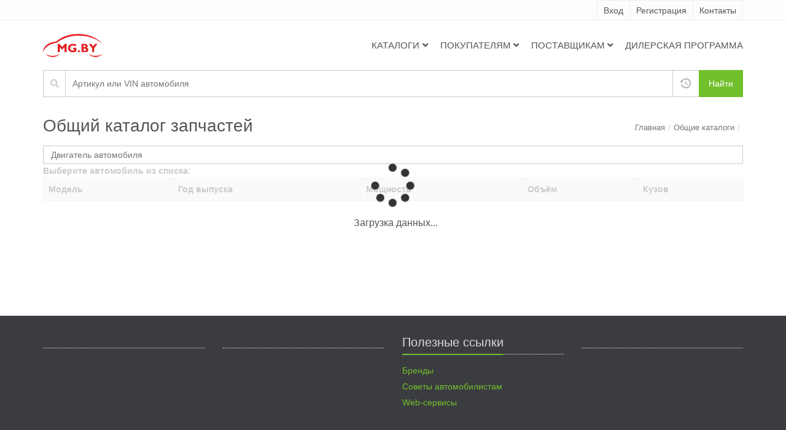

--- FILE ---
content_type: application/javascript; charset=UTF-8
request_url: https://mg.by/12.881a67bc961c9404f9d5.js
body_size: 34687
content:
(window.webpackJsonp=window.webpackJsonp||[]).push([[12],{"0pNM":function(e,t,i){"use strict";i.d(t,"a",function(){return r}),i.d(t,"b",function(){return o});var n=i("R7rS"),a=i("8Y7J");let r=(()=>{class e{transform(e,t){if(!Object(n.b)(e))return e;const i={};for(const a of e){const e=Object(n.a)(a,t);Object(n.e)(i[e])&&(i[e]=[]),i[e].push(a)}return Object.keys(i).map(e=>({key:e,value:i[e]}))}}return e.\u0275fac=function(t){return new(t||e)},e.\u0275pipe=a.Nb({name:"groupBy",type:e,pure:!0}),e})(),o=(()=>{class e{}return e.\u0275fac=function(t){return new(t||e)},e.\u0275mod=a.Mb({type:e}),e.\u0275inj=a.Lb({}),e})()},"1G5W":function(e,t,i){"use strict";i.d(t,"a",function(){return a});var n=i("zx2A");function a(e){return t=>t.lift(new r(e))}class r{constructor(e){this.notifier=e}call(e,t){const i=new o(e),a=Object(n.c)(this.notifier,new n.a(i));return a&&!i.seenValue?(i.add(a),t.subscribe(i)):i}}class o extends n.b{constructor(e){super(e),this.seenValue=!1}notifyNext(){this.seenValue=!0,this.complete()}notifyComplete(){}}},5840:function(e,t,i){"use strict";i.d(t,"a",function(){return n.b}),i.d(t,"b",function(){return a.b}),i.d(t,"c",function(){return r.b}),i.d(t,"d",function(){return o.b}),i.d(t,"e",function(){return s.a}),i.d(t,"k",function(){return g}),i.d(t,"f",function(){return u}),i.d(t,"g",function(){return d.a}),i.d(t,"h",function(){return m.a}),i.d(t,"l",function(){return f}),i.d(t,"i",function(){return h.a}),i.d(t,"j",function(){return p.a});var n=i("Yeor"),a=i("UECZ"),r=i("kUlP"),o=i("0pNM"),s=i("GRNA"),c=i("R7rS"),l=i("8Y7J");let g=(()=>{class e{transform(e){return Object(c.c)(e)?Object.keys(e):e}}return e.\u0275fac=function(t){return new(t||e)},e.\u0275pipe=l.Nb({name:"keys",type:e,pure:!0}),e})(),u=(()=>{class e{}return e.\u0275fac=function(t){return new(t||e)},e.\u0275mod=l.Mb({type:e}),e.\u0275inj=l.Lb({}),e})();var d=i("b5Vk"),m=i("I3T5"),b=i("SVse");let f=(()=>{class e{}return e.\u0275fac=function(t){return new(t||e)},e.\u0275mod=l.Mb({type:e}),e.\u0275inj=l.Lb({imports:[[b.c]]}),e})();var h=i("Qpa1"),p=i("HsY9")},FGnm:function(e,t,i){"use strict";i.d(t,"a",function(){return s});var n=i("8Y7J"),a=i("SVse");function r(e,t){if(1&e&&(n.Ub(0,"h1",3),n.Nc(1),n.Tb()),2&e){const e=n.fc();n.Bb("itemprop",e.headerSchemaOrgProp),n.Ab(1),n.Oc(e.header)}}const o=["*"];let s=(()=>{class e{}return e.\u0275fac=function(t){return new(t||e)},e.\u0275cmp=n.Ib({type:e,selectors:[["app-breadcrumbs"]],inputs:{header:"header",headerSchemaOrgProp:"headerSchemaOrgProp"},ngContentSelectors:o,decls:4,vars:1,consts:[[1,"breadcrumbs"],["class","breadcrumbs__header",4,"ngIf"],["itemscope","","itemtype","http://schema.org/BreadcrumbList",1,"breadcrumbs__list"],[1,"breadcrumbs__header"]],template:function(e,t){1&e&&(n.lc(),n.Ub(0,"div",0),n.Lc(1,r,2,2,"h1",1),n.Ub(2,"ul",2),n.kc(3),n.Tb(),n.Tb()),2&e&&(n.Ab(1),n.mc("ngIf",t.header))},directives:[a.n],styles:['[_nghost-%COMP%]     .breadcrumbs{display:flex;justify-content:space-between;align-items:center;position:relative;flex-wrap:wrap-reverse;font-size:13px}[_nghost-%COMP%]     .breadcrumbs__header{text-align:center}[_nghost-%COMP%]     .breadcrumbs>ul{list-style:none;padding:0;text-align:center;width:100%}@media (min-width:768px){[_nghost-%COMP%]     .breadcrumbs>ul{width:auto}}[_nghost-%COMP%]     .breadcrumbs>ul>li{display:inline-block}[_nghost-%COMP%]     .breadcrumbs li+li:before{padding:0 5px;color:#ccc;content:"/"}[_nghost-%COMP%]     .breadcrumbs a{color:#777}[_nghost-%COMP%]     .breadcrumbs a:hover{color:#72c02c;text-decoration:none}']}),e})()},GRNA:function(e,t,i){"use strict";i.d(t,"b",function(){return r}),i.d(t,"a",function(){return o});var n=i("R7rS"),a=i("8Y7J");let r=(()=>{class e{transform(e,t=""){return Object(n.b)(e)?e.join(t):e}}return e.\u0275fac=function(t){return new(t||e)},e.\u0275pipe=a.Nb({name:"join",type:e,pure:!0}),e})(),o=(()=>{class e{}return e.\u0275fac=function(t){return new(t||e)},e.\u0275mod=a.Mb({type:e}),e.\u0275inj=a.Lb({}),e})()},H6C1:function(e,t,i){"use strict";i.r(t),i.d(t,"CatalogAnalogModule",function(){return yi});var n=i("SVse"),a=i("s7LF"),r=i("vl+Y"),o=i("khBv"),s=i("CnGq"),c=i("bI4T"),l=i("5840"),g=i("masd"),u=i("XNiG"),d=i("PqYM"),m=i("lJxs"),b=i("pLZG"),f=i("eIep"),h=i("1G5W"),p=i("8Y7J");i("itXk"),i("GyhO"),i("HDdC"),i("IzEk"),i("7o/Q"),i("Kj3r"),i("JX91"),i("SCoL");var y=i("cUpR");function M(e,t){if(1&e&&p.Pb(0,"div",1),2&e){const e=p.fc();p.mc("title",null==e.accessibilityConfig?null:e.accessibilityConfig.backgroundTitle),p.Bb("aria-label",null==e.accessibilityConfig?null:e.accessibilityConfig.backgroundAriaLabel)}}const w=function(e,t){return{width:e,height:t}};function L(e,t){if(1&e){const e=p.Vb();p.Ub(0,"img",11),p.bc("click",function(t){p.Ec(e);const i=p.fc(3);return i.onNavigationEvent("left",t,i.clickAction)})("keyup",function(t){p.Ec(e);const i=p.fc(3);return i.onNavigationEvent("left",t,i.keyboardAction)}),p.Tb()}if(2&e){const e=p.fc().ngIf,t=p.fc(2);p.nc("alt",e.modal.alt?e.modal.alt:t.getAltDescriptionByImage(e)),p.mc("src",null!=e.plain&&e.plain.img?e.plain.img:e.modal.img,p.Gc)("hidden",t.loading)("sizeConfig",p.uc(7,w,null==t.configSlide.sidePreviews?null:t.configSlide.sidePreviews.size.width,null==t.configSlide.sidePreviews?null:t.configSlide.sidePreviews.size.height))("title",e.modal.title?e.modal.title:t.getDescriptionToDisplay(e))("tabindex",0),p.Bb("aria-label",e.modal.ariaLabel)}}function C(e,t){if(1&e&&p.Pb(0,"div",12),2&e){const e=p.fc(3);p.mc("sizeConfig",p.uc(1,w,null==e.configSlide.sidePreviews?null:e.configSlide.sidePreviews.size.width,null==e.configSlide.sidePreviews?null:e.configSlide.sidePreviews.size.height))}}function I(e,t){if(1&e&&(p.Sb(0),p.Lc(1,L,1,10,"img",9),p.Lc(2,C,1,4,"ng-template",null,10,p.Mc),p.Rb()),2&e){const e=p.Cc(3),t=p.fc(2);p.Ab(1),p.mc("ngIf",!t.isFirstImage)("ngIfElse",e)}}function v(e,t){if(1&e&&(p.Sb(0),p.Lc(1,I,4,2,"ng-container",4),p.Rb()),2&e){const e=p.fc();p.Ab(1),p.mc("ngIf",e.getLeftPreviewImage())}}function P(e,t){if(1&e&&p.Pb(0,"figcaption",13),2&e){const e=p.fc();p.mc("description",null==e.configCurrentImage?null:e.configCurrentImage.description)("innerHTML",e.getDescriptionToDisplay(),p.Fc)}}function N(e,t){if(1&e){const e=p.Vb();p.Ub(0,"img",16),p.bc("click",function(t){p.Ec(e);const i=p.fc(3);return i.onNavigationEvent("right",t,i.clickAction)})("keyup",function(t){p.Ec(e);const i=p.fc(3);return i.onNavigationEvent("right",t,i.keyboardAction)}),p.Tb()}if(2&e){const e=p.fc().ngIf,t=p.fc(2);p.nc("alt",e.modal.alt?e.modal.alt:t.getAltDescriptionByImage(e)),p.mc("src",null!=e.plain&&e.plain.img?e.plain.img:e.modal.img,p.Gc)("hidden",t.loading)("sizeConfig",p.uc(7,w,null==t.slideConfig.sidePreviews?null:t.slideConfig.sidePreviews.size.width,null==t.slideConfig.sidePreviews?null:t.slideConfig.sidePreviews.size.height))("title",e.modal.title?e.modal.title:t.getDescriptionToDisplay(e))("tabindex",0),p.Bb("aria-label",e.modal.ariaLabel)}}function j(e,t){if(1&e&&p.Pb(0,"div",17),2&e){const e=p.fc(3);p.mc("sizeConfig",p.uc(1,w,null==e.slideConfig.sidePreviews?null:e.slideConfig.sidePreviews.size.width,null==e.slideConfig.sidePreviews?null:e.slideConfig.sidePreviews.size.height))}}function x(e,t){if(1&e&&(p.Sb(0),p.Lc(1,N,1,10,"img",14),p.Lc(2,j,1,4,"ng-template",null,15,p.Mc),p.Rb()),2&e){const e=p.Cc(3),t=p.fc(2);p.Ab(1),p.mc("ngIf",!t.isLastImage)("ngIfElse",e)}}function O(e,t){if(1&e&&(p.Sb(0),p.Lc(1,x,4,2,"ng-container",4),p.Rb()),2&e){const e=p.fc();p.Ab(1),p.mc("ngIf",e.getRightPreviewImage())}}function T(e,t){if(1&e&&(p.Sb(0),p.Pb(1,"ks-loading-spinner",18),p.Rb()),2&e){const e=p.fc();p.Ab(1),p.mc("loadingConfig",null==e.configCurrentImage?null:e.configCurrentImage.loadingConfig)("accessibilityConfig",e.accessibilityConfig)}}function k(e,t){if(1&e){const e=p.Vb();p.Ub(0,"div",3),p.bc("clickOutside",function(t){return p.Ec(e),p.fc().onClickOutside(t)}),p.Ub(1,"div",4),p.Ub(2,"div",5),p.Ub(3,"ks-upper-buttons",6),p.bc("delete",function(t){return p.Ec(e),p.fc().onDelete(t)})("navigate",function(t){return p.Ec(e),p.fc().onNavigate(t)})("download",function(t){return p.Ec(e),p.fc().onDownload(t)})("close",function(t){return p.Ec(e),p.fc().onCloseGallery(t)})("fullscreen",function(t){return p.Ec(e),p.fc().onFullScreen(t)})("customEmit",function(t){return p.Ec(e),p.fc().onCustomEmit(t)}),p.Tb(),p.Ub(4,"ks-current-image",7),p.bc("loadImage",function(t){return p.Ec(e),p.fc().onImageLoad(t)})("changeImage",function(t){return p.Ec(e),p.fc().onChangeCurrentImage(t)})("close",function(t){return p.Ec(e),p.fc().onCloseGallery(t)}),p.Tb(),p.Ub(5,"div"),p.Ub(6,"ks-dots",8),p.bc("clickDot",function(t){return p.Ec(e),p.fc().onClickDot(t)}),p.Tb(),p.Ub(7,"ks-previews",9),p.bc("clickPreview",function(t){return p.Ec(e),p.fc().onClickPreview(t)}),p.Tb(),p.Tb(),p.Tb(),p.Tb(),p.Tb()}if(2&e){const e=p.fc();p.mc("title",e.accessibilityConfig.modalGalleryContentTitle)("clickOutsideEnable",e.enableCloseOutside),p.Bb("aria-label",e.accessibilityConfig.modalGalleryContentAriaLabel),p.Ab(3),p.mc("currentImage",e.currentImage)("buttonsConfig",e.buttonsConfig),p.Ab(1),p.mc("id",e.id)("images",e.images)("currentImage",e.currentImage)("isOpen",e.opened)("slideConfig",e.configSlide)("keyboardConfig",e.keyboardConfig)("accessibilityConfig",e.accessibilityConfig)("currentImageConfig",e.currentImageConfig),p.Ab(2),p.mc("images",e.images)("currentImage",e.currentImage)("dotsConfig",e.dotsConfig)("accessibilityConfig",e.accessibilityConfig),p.Ab(1),p.mc("images",e.images)("currentImage",e.currentImage)("previewConfig",e.previewConfig)("accessibilityConfig",e.accessibilityConfig)}}const S=function(e){return{"font-size":e}};function D(e,t){if(1&e){const e=p.Vb();p.Ub(0,"a",3),p.bc("click",function(i){p.Ec(e);const n=t.$implicit;return p.fc(2).onEvent(n,i)})("keyup",function(i){p.Ec(e);const n=t.$implicit;return p.fc(2).onEvent(n,i)}),p.Pb(1,"div",4),p.Tb()}if(2&e){const e=t.$implicit;p.mc("sizeConfig",p.uc(8,w,null==e.size?null:e.size.width,null==e.size?null:e.size.height))("ngStyle",p.tc(11,S,e.fontSize))("tabindex",0),p.Bb("aria-label",e.ariaLabel),p.Ab(1),p.Db("inside ",e.className,""),p.nc("title",e.title)}}function z(e,t){if(1&e&&(p.Sb(0),p.Lc(1,D,2,13,"a",2),p.Rb()),2&e){const e=p.fc();p.Ab(1),p.mc("ngForOf",e.buttons)("ngForTrackBy",e.trackById)}}const A=function(e){return{active:e}};function E(e,t){if(1&e){const e=p.Vb();p.Ub(0,"div",3),p.bc("click",function(i){p.Ec(e);const n=t.index;return p.fc(2).onDotEvent(n,i)})("keyup",function(i){p.Ec(e);const n=t.index;return p.fc(2).onDotEvent(n,i)}),p.Tb()}if(2&e){const e=t.index,i=p.fc(2);p.mc("ngClass",p.tc(3,A,i.isActive(e)))("tabindex",0),p.Bb("aria-label",(null==i.accessibilityConfig?null:i.accessibilityConfig.dotAriaLabel)+" "+(e+1))}}function U(e,t){if(1&e&&(p.Sb(0),p.Lc(1,E,1,5,"div",2),p.Rb()),2&e){const e=p.fc();p.Ab(1),p.mc("ngForOf",e.images)("ngForTrackBy",e.trackById)}}function G(e,t){if(1&e){const e=p.Vb();p.Ub(0,"img",7),p.bc("click",function(t){p.Ec(e);const i=p.fc().$implicit,n=p.fc(2);return n.onImageEvent(i,t,n.clickAction)})("keyup",function(t){p.Ec(e);const i=p.fc().$implicit,n=p.fc(2);return n.onImageEvent(i,t,n.keyboardAction)}),p.Tb()}if(2&e){const e=p.fc().$implicit,t=p.fc(2);p.Eb("inside preview-image ",t.isActive(e)?"active":"","",t.configPreview.clickable?"":" unclickable",""),p.nc("alt",e.modal.alt?e.modal.alt:""),p.mc("src",null!=e.plain&&e.plain.img?e.plain.img:e.modal.img,p.Gc)("sizeConfig",p.uc(10,w,t.configPreview.size?t.configPreview.size.width:t.defaultPreviewSize.width,t.configPreview.size?t.configPreview.size.height:t.defaultPreviewSize.height))("title",e.modal.title?e.modal.title:"")("tabindex",0),p.Bb("aria-label",e.modal.ariaLabel?e.modal.ariaLabel:"")}}function B(e,t){if(1&e&&(p.Sb(0),p.Lc(1,G,1,13,"img",6),p.Rb()),2&e){const e=t.$implicit;p.Ab(1),p.mc("ngIf",null==e||null==e.modal?null:e.modal.img)}}function Z(e,t){if(1&e){const e=p.Vb();p.Sb(0),p.Ub(1,"a",2),p.bc("click",function(t){return p.Ec(e),p.fc().onNavigationEvent("left",t)})("keyup",function(t){return p.Ec(e),p.fc().onNavigationEvent("left",t)}),p.Pb(2,"div",3),p.Tb(),p.Lc(3,B,2,1,"ng-container",4),p.Ub(4,"a",5),p.bc("click",function(t){return p.Ec(e),p.fc().onNavigationEvent("right",t)})("keyup",function(t){return p.Ec(e),p.fc().onNavigationEvent("right",t)}),p.Pb(5,"div",3),p.Tb(),p.Rb()}if(2&e){const e=p.fc();p.Ab(1),p.mc("tabindex",e.configPreview.arrows&&e.start>0?0:-1),p.Bb("aria-label",null==e.accessibilityConfig?null:e.accessibilityConfig.previewScrollPrevAriaLabel),p.Ab(1),p.Db("inside ",e.configPreview.arrows&&e.start>0?"left-arrow-preview-image":"empty-arrow-preview-image",""),p.mc("title",null==e.accessibilityConfig?null:e.accessibilityConfig.previewScrollPrevTitle),p.Ab(1),p.mc("ngForOf",e.previews)("ngForTrackBy",e.trackById),p.Ab(1),p.mc("tabindex",e.configPreview.arrows&&e.end<e.images.length?0:-1),p.Bb("aria-label",null==e.accessibilityConfig?null:e.accessibilityConfig.previewScrollNextAriaLabel),p.Ab(1),p.Db("inside ",e.configPreview.arrows&&e.end<e.images.length?"right-arrow-preview-image":"empty-arrow-preview-image",""),p.mc("title",null==e.accessibilityConfig?null:e.accessibilityConfig.previewScrollNextTitle)}}function _(e,t){1&e&&(p.Sb(0),p.Ub(1,"div",3),p.Pb(2,"div",4),p.Pb(3,"div",5),p.Pb(4,"div",6),p.Tb(),p.Rb())}function R(e,t){1&e&&(p.Sb(0),p.Pb(1,"div",7),p.Rb())}function Y(e,t){1&e&&(p.Sb(0),p.Pb(1,"div",8),p.Rb())}function F(e,t){1&e&&(p.Sb(0),p.Pb(1,"div",9),p.Rb())}function W(e,t){1&e&&(p.Sb(0),p.Ub(1,"div",10),p.Ub(2,"div",11),p.Pb(3,"span",12),p.Pb(4,"span",13),p.Pb(5,"span",14),p.Pb(6,"span",15),p.Tb(),p.Tb(),p.Rb())}function Q(e,t){1&e&&(p.Sb(0),p.Ub(1,"div",16),p.Pb(2,"div",17),p.Tb(),p.Rb())}function V(e,t){1&e&&(p.Sb(0),p.Ub(1,"div",18),p.Pb(2,"span"),p.Pb(3,"span"),p.Pb(4,"span"),p.Pb(5,"span"),p.Tb(),p.Rb())}function H(e,t){if(1&e){const e=p.Vb();p.Ub(0,"img",6),p.bc("click",function(){p.Ec(e);const t=p.fc(2).$implicit;return p.fc(3).showModalGalleryByImage(t)})("keyup",function(){p.Ec(e);const t=p.fc(2).$implicit;return p.fc(3).showModalGalleryByImage(t)}),p.Tb()}if(2&e){const e=p.fc(2).$implicit,t=p.fc(3);p.nc("alt",null!=e.plain&&e.plain.alt?e.plain.alt:t.getAltPlainDescriptionByImage(e)),p.mc("src",null!=e.plain&&e.plain.img?e.plain.img:e.modal.img,p.Gc)("sizeConfig",p.uc(6,w,null==t.size?null:t.size.width,null==t.size?null:t.size.height))("title",null!=e.plain&&e.plain.title?e.plain.title:t.getTitleDisplay(e))("tabindex",0),p.Bb("aria-label",null==e.plain?null:e.plain.ariaLabel)}}function J(e,t){if(1&e&&(p.Sb(0),p.Lc(1,H,1,9,"img",5),p.Rb()),2&e){const e=p.fc().$implicit;p.Ab(1),p.mc("ngIf",null==e||null==e.modal?null:e.modal.img)}}function $(e,t){if(1&e){const e=p.Vb();p.Ub(0,"a",8),p.bc("click",function(){p.Ec(e);const t=p.fc(2).index;return p.fc(3).showModalGallery(t)})("keyup",function(){p.Ec(e);const t=p.fc(2).index;return p.fc(3).showModalGallery(t)}),p.Tb()}if(2&e){const e=p.fc(2).$implicit,t=p.fc(3);p.Jc(null==t.configPlainGallery.advanced?null:t.configPlainGallery.advanced.additionalBackground),p.mc("image",e)("sizeConfig",p.uc(7,w,null==t.size?null:t.size.width,null==t.size?null:t.size.height))("title",null!=e.plain&&e.plain.title?e.plain.title:t.getTitleDisplay(e))("tabindex",0),p.Bb("aria-label",null==e.plain?null:e.plain.ariaLabel)}}function X(e,t){if(1&e&&p.Lc(0,$,1,10,"a",7),2&e){const e=p.fc().$implicit;p.mc("ngIf",null==e||null==e.modal?null:e.modal.img)}}function K(e,t){if(1&e&&(p.Sb(0),p.Lc(1,J,2,1,"ng-container",3),p.Lc(2,X,1,1,"ng-template",null,4,p.Mc),p.Rb()),2&e){const e=p.Cc(3),t=p.fc(3);p.Ab(1),p.mc("ngIf",!(null!=t.configPlainGallery.advanced&&t.configPlainGallery.advanced.aTags))("ngIfElse",e)}}function q(e,t){if(1&e&&(p.Sb(0),p.Lc(1,K,4,2,"ng-container",2),p.Rb()),2&e){const e=t.$implicit;p.Ab(1),p.mc("ngForOf",e)}}function ee(e,t){if(1&e&&(p.Ub(0,"div",1),p.Lc(1,q,2,1,"ng-container",2),p.Tb()),2&e){const e=p.fc();p.mc("wrap",e.wrapStyle)("width",e.widthStyle)("direction",e.directionStyle)("justify",e.justifyStyle)("title",null==e.accessibilityConfig?null:e.accessibilityConfig.plainGalleryContentTitle),p.Bb("aria-label",null==e.accessibilityConfig?null:e.accessibilityConfig.plainGalleryContentAriaLabel),p.Ab(1),p.mc("ngForOf",e.imageGrid)}}let te=(()=>{class e{constructor(){this.clickOutside=new p.n}onClick(e){e.stopPropagation();const t=e.target;if(!this.clickOutsideEnable||!t)return;let i=!1,n=!1;"string"!=typeof t.className?i=!0:(i=t.className&&t.className.startsWith("inside"),n=t.className.includes("hidden")),i&&!n||this.clickOutside.emit(!0)}}return e.\u0275fac=function(t){return new(t||e)},e.\u0275dir=p.Jb({type:e,selectors:[["","ksClickOutside",""]],hostBindings:function(e,t){1&e&&p.bc("click",function(e){return t.onClick(e)})},inputs:{clickOutsideEnable:"clickOutsideEnable"},outputs:{clickOutside:"clickOutside"}}),e})(),ie=(()=>{class e{constructor(e,t){this.renderer=e,this.el=t}ngOnInit(){this.applyStyle()}ngOnChanges(){this.applyStyle()}applyStyle(){this.sizeConfig&&(this.renderer.setStyle(this.el.nativeElement,"width",this.sizeConfig.width),this.renderer.setStyle(this.el.nativeElement,"height",this.sizeConfig.height))}}return e.\u0275fac=function(t){return new(t||e)(p.Ob(p.E),p.Ob(p.l))},e.\u0275dir=p.Jb({type:e,selectors:[["","ksSize",""]],inputs:{sizeConfig:"sizeConfig"},features:[p.yb]}),e})(),ne=(()=>{class e{constructor(){this.keyPress=new p.n}onKeyDown(e){this.isOpen&&this.keyPress.emit(e.keyCode)}}return e.\u0275fac=function(t){return new(t||e)},e.\u0275dir=p.Jb({type:e,selectors:[["","ksKeyboardNavigation",""]],hostBindings:function(e,t){1&e&&p.bc("keydown",function(e){return t.onKeyDown(e)},!1,p.Dc)},inputs:{isOpen:"isOpen"},outputs:{keyPress:"keyPress"}}),e})(),ae=(()=>{class e{constructor(e,t){this.renderer=e,this.el=t}ngOnInit(){this.applyStyle()}ngOnChanges(){this.applyStyle()}applyStyle(){this.wrap&&(this.renderer.setStyle(this.el.nativeElement,"width",this.width),this.renderer.setStyle(this.el.nativeElement,"flex-wrap",this.wrap?"wrap":"nowrap"))}}return e.\u0275fac=function(t){return new(t||e)(p.Ob(p.E),p.Ob(p.l))},e.\u0275dir=p.Jb({type:e,selectors:[["","ksWrap",""]],inputs:{wrap:"wrap",width:"width"},features:[p.yb]}),e})(),re=(()=>{class e{constructor(e,t){this.renderer=e,this.el=t}ngOnInit(){this.applyStyle()}ngOnChanges(){this.applyStyle()}applyStyle(){this.direction&&this.justify&&(this.renderer.setStyle(this.el.nativeElement,"flex-direction",this.direction),this.renderer.setStyle(this.el.nativeElement,"justify-content",this.justify))}}return e.\u0275fac=function(t){return new(t||e)(p.Ob(p.E),p.Ob(p.l))},e.\u0275dir=p.Jb({type:e,selectors:[["","ksDirection",""]],inputs:{direction:"direction",justify:"justify"},features:[p.yb]}),e})();class oe{constructor(e,t,i){this.id=e,this.modal=t,this.plain=i}}class se extends class{constructor(e,t){this.action=e,this.result=t}}{constructor(e,t){super(e,t)}}let ce=(()=>{class e{constructor(e,t){this.renderer=e,this.el=t}ngOnInit(){this.applyStyle()}ngOnChanges(){this.applyStyle()}applyStyle(){this.image&&(this.image.plain||this.image.modal)&&this.renderer.setStyle(this.el.nativeElement,"background",`url("${this.image.plain&&this.image.plain.img?this.image.plain.img:this.image.modal.img}") ${this.style}`)}}return e.\u0275fac=function(t){return new(t||e)(p.Ob(p.E),p.Ob(p.l))},e.\u0275dir=p.Jb({type:e,selectors:[["","ksATagBgImage",""]],inputs:{image:"image",style:"style"},features:[p.yb]}),e})(),le=(()=>{class e{constructor(e,t){this.renderer=e,this.el=t}ngOnInit(){this.applyStyle()}ngOnChanges(){this.applyStyle()}applyStyle(){this.description&&this.description.style&&(this.renderer.setStyle(this.el.nativeElement,"background",this.description.style.bgColor),this.renderer.setStyle(this.el.nativeElement,"color",this.description.style.textColor),this.description.style.width&&this.renderer.setStyle(this.el.nativeElement,"width",this.description.style.width),this.description.style.height&&this.renderer.setStyle(this.el.nativeElement,"height",this.description.style.height),this.description.style.position&&this.renderer.setStyle(this.el.nativeElement,"position",this.description.style.position),this.description.style.top&&this.renderer.setStyle(this.el.nativeElement,"top",this.description.style.top),this.description.style.bottom&&this.renderer.setStyle(this.el.nativeElement,"bottom",this.description.style.bottom),this.description.style.left&&this.renderer.setStyle(this.el.nativeElement,"left",this.description.style.left),this.description.style.right&&this.renderer.setStyle(this.el.nativeElement,"right",this.description.style.right),this.renderer.setStyle(this.el.nativeElement,"margin-top",this.description.style.marginTop?this.description.style.marginTop:"0px"),this.renderer.setStyle(this.el.nativeElement,"margin-bottom",this.description.style.marginBottom?this.description.style.marginBottom:"0px"),this.renderer.setStyle(this.el.nativeElement,"margin-left",this.description.style.marginLeft?this.description.style.marginLeft:"0px"),this.renderer.setStyle(this.el.nativeElement,"margin-right",this.description.style.marginRight?this.description.style.marginRight:"0px"))}}return e.\u0275fac=function(t){return new(t||e)(p.Ob(p.E),p.Ob(p.l))},e.\u0275dir=p.Jb({type:e,selectors:[["","ksDescription",""]],inputs:{description:"description"},features:[p.yb]}),e})(),ge=(()=>{class e{}return e.\u0275fac=function(t){return new(t||e)},e.\u0275cmp=p.Ib({type:e,selectors:[["ks-background"]],inputs:{isOpen:"isOpen",accessibilityConfig:"accessibilityConfig"},decls:1,vars:1,consts:[["class","ng-overlay",3,"title",4,"ngIf"],[1,"ng-overlay",3,"title"]],template:function(e,t){1&e&&p.Lc(0,M,1,2,"div",0),2&e&&p.mc("ngIf",t.isOpen)},directives:[n.n],styles:[".ng-overlay[_ngcontent-%COMP%]{position:fixed;top:0;left:0;width:100vw;height:100vh;background:#000;opacity:.8;z-index:9999}"],changeDetection:0}),e})();const ue={NORMAL:0,CLICK:1,KEYBOARD:2,SWIPE:3,LOAD:4,AUTOPLAY:5};ue[ue.NORMAL]="NORMAL",ue[ue.CLICK]="CLICK",ue[ue.KEYBOARD]="KEYBOARD",ue[ue.SWIPE]="SWIPE",ue[ue.LOAD]="LOAD",ue[ue.AUTOPLAY]="AUTOPLAY";const de=new p.r("KEYBOARD_CONFIGURATION");let me=(()=>{class e{constructor(e){this.config=e,this.shortcuts=this.config&&this.config.shortcuts?this.config.shortcuts:["ctrl+s","meta+s"],this.config&&!this.config.disableSsrWorkaround&&"undefined"!=typeof window&&(i("imBb"),this.mousetrap=new Mousetrap)}add(e){this.config&&!this.config.disableSsrWorkaround&&"undefined"!=typeof window&&this.mousetrap.bind(this.shortcuts,(t,i)=>{t.preventDefault?t.preventDefault():t.returnValue=!1,e(t,i)})}reset(){this.config&&!this.config.disableSsrWorkaround&&"undefined"!=typeof window&&this.mousetrap.reset()}}return e.\u0275fac=function(t){return new(t||e)(p.Yb(de))},e.\u0275prov=p.Kb({token:e,factory:e.\u0275fac}),e})(),be=(()=>{class e{constructor(){this.navigate=new p.n,this.close=new p.n,this.update=new p.n,this.autoPlay=new p.n}openGallery(e,t){if(void 0===e||e<0||t<0)throw new Error("Cannot open gallery via GalleryService with either index<0 or galleryId<0 or galleryId===undefined");this.navigate.emit({galleryId:e,index:t})}navigateGallery(e,t){if(void 0===e||e<0||t<0)throw new Error("Cannot navigate via GalleryService with either index<0 or galleryId<0 or galleryId===undefined");this.navigate.emit({galleryId:e,index:t})}closeGallery(e){if(void 0===e||e<0)throw new Error("Cannot close gallery via GalleryService with galleryId<0 or galleryId===undefined");this.close.emit(e)}updateGallery(e,t,i){if(void 0===e||e<0||t<0)throw new Error("Cannot update gallery via GalleryService with either index<0 or galleryId<0 or galleryId===undefined");if(!i)throw new Error("Cannot update gallery via GalleryService, because image is not valid");this.update.emit({galleryId:e,index:t,image:i})}play(e){if(void 0===e||e<0)throw new Error("Cannot play gallery via GalleryService with galleryId<0 or galleryId===undefined");this.autoPlay.emit({galleryId:e,result:!0})}stop(e){if(void 0===e||e<0)throw new Error("Cannot stop gallery via GalleryService with galleryId<0 or galleryId===undefined");this.autoPlay.emit({galleryId:e,result:!1})}}return e.\u0275fac=function(t){return new(t||e)},e.\u0275prov=p.Kb({token:e,factory:e.\u0275fac,providedIn:"root"}),e.ngInjectableDef=Object(p.S)({factory:function(){return new e},token:e,providedIn:"root"}),e})();const fe="Enter",he="Space",pe="right";let ye=(()=>{class e{constructor(){}handleNavigationEvent(e,t){return t?t instanceof KeyboardEvent?this.handleKeyboardNavigationEvent(e,t):t instanceof MouseEvent?this.handleMouseNavigationEvent(e,t):0:0}handleImageEvent(e){return e?e instanceof KeyboardEvent?this.handleImageKeyboardEvent(e):e instanceof MouseEvent?this.handleImageMouseEvent(e):0:0}handleImageKeyboardEvent(e){const t=e.code;return t===he||t===fe?1:0}handleImageMouseEvent(e){return 0===e.button?1:0}handleKeyboardNavigationEvent(e,t){const i=t.code;return i===he||i===fe?e===pe?1:-1:0}handleMouseNavigationEvent(e,t){return 0===t.button?e===pe?1:-1:0}}return e.\u0275fac=function(t){return new(t||e)},e.\u0275cmp=p.Ib({type:e,selectors:[["ks-accessible"]],decls:0,vars:0,template:function(e,t){},encapsulation:2,changeDetection:0}),e})();const Me={ALWAYS_HIDDEN:1,ALWAYS_VISIBLE:2,HIDE_IF_EMPTY:3};Me[Me.ALWAYS_HIDDEN]="ALWAYS_HIDDEN",Me[Me.ALWAYS_VISIBLE]="ALWAYS_VISIBLE",Me[Me.HIDE_IF_EMPTY]="HIDE_IF_EMPTY";const we={ESC:27,LEFT_ARROW:37,RIGHT_ARROW:39,UP_ARROW:38,DOWN_ARROW:40};we[we.ESC]="ESC",we[we.LEFT_ARROW]="LEFT_ARROW",we[we.RIGHT_ARROW]="RIGHT_ARROW",we[we.UP_ARROW]="UP_ARROW",we[we.DOWN_ARROW]="DOWN_ARROW";const Le={STANDARD:1,CIRCULAR:2,BARS:3,DOTS:4,CUBE_FLIPPING:5,CIRCLES:6,EXPLOSING_SQUARES:7};function Ce(e,t){if(!e)throw new Error("image must be a valid Image object");if(!t)throw new Error("arrayOfImages must be a valid Image[]");if(!e.id&&0!==e.id)throw new Error("A numeric Image 'id' is mandatory");if(e.id<0)throw new Error("Image 'id' must be >= 0");return t.findIndex(t=>t.id===e.id)}Le[Le.STANDARD]="STANDARD",Le[Le.CIRCULAR]="CIRCULAR",Le[Le.BARS]="BARS",Le[Le.DOTS]="DOTS",Le[Le.CUBE_FLIPPING]="CUBE_FLIPPING",Le[Le.CIRCLES]="CIRCLES",Le[Le.EXPLOSING_SQUARES]="EXPLOSING_SQUARES";let Ie=(()=>{class e extends ye{constructor(e,t,i){super(),this._platformId=e,this._ngZone=t,this.ref=i,this.loadImage=new p.n,this.changeImage=new p.n,this.close=new p.n,this.start$=new u.a,this.stop$=new u.a,this.normalAction=ue.NORMAL,this.clickAction=ue.CLICK,this.keyboardAction=ue.KEYBOARD,this.isFirstImage=!1,this.isLastImage=!1,this.loading=!0,this.SWIPE_ACTION={LEFT:"swipeleft",RIGHT:"swiperight",UP:"swipeup",DOWN:"swipedown"}}onMouseEnter(){this.configSlide&&this.configSlide.playConfig&&this.configSlide.playConfig.pauseOnHover&&this.stopCarousel()}onMouseLeave(){this.configSlide&&this.configSlide.playConfig&&this.configSlide.playConfig.pauseOnHover&&this.configSlide.playConfig.autoPlay&&this.playCarousel()}ngOnInit(){const e={strategy:Me.ALWAYS_VISIBLE,imageText:"Image ",numberSeparator:"/",beforeTextDescription:" - ",style:{bgColor:"rgba(0, 0, 0, .5)",textColor:"white",marginTop:"0px",marginBottom:"0px",marginLeft:"0px",marginRight:"0px"}};this.configCurrentImage=Object.assign({},{navigateOnClick:!0,loadingConfig:{enable:!0,type:Le.STANDARD},description:e,downloadable:!1,invertSwipe:!1},this.currentImageConfig),this.configCurrentImage.description=Object.assign({},e,this.configCurrentImage.description),this.configSlide=Object.assign({},this.slideConfig)}ngOnChanges(e){const t=e.images,i=e.currentImage;(i&&i.previousValue!==i.currentValue||t&&t.previousValue!==t.currentValue)&&this.updateIndexes();const n=e.slideConfig;n&&n.previousValue!==n.currentValue&&(this.configSlide=Object.assign({},this.slideConfig))}ngAfterContentInit(){Object(n.w)(this._platformId)&&this._ngZone.runOutsideAngular(()=>{this.start$.pipe(Object(m.a)(()=>this.configSlide&&this.configSlide.playConfig&&this.configSlide.playConfig.autoPlay&&this.configSlide.playConfig.interval),Object(b.a)(e=>e>0),Object(f.a)(e=>Object(d.a)(e).pipe(Object(h.a)(this.stop$)))).subscribe(()=>this._ngZone.run(()=>{this.isLastImage||this.nextImage(ue.AUTOPLAY),this.ref.markForCheck()})),this.start$.next()})}onKeyPress(e){switch(e){case this.keyboardConfig&&this.keyboardConfig.esc?this.keyboardConfig.esc:we.ESC:this.close.emit(new se(ue.KEYBOARD,!0));break;case this.keyboardConfig&&this.keyboardConfig.right?this.keyboardConfig.right:we.RIGHT_ARROW:this.nextImage(ue.KEYBOARD);break;case this.keyboardConfig&&this.keyboardConfig.left?this.keyboardConfig.left:we.LEFT_ARROW:this.prevImage(ue.KEYBOARD)}}getDescriptionToDisplay(e=this.currentImage){if(!this.configCurrentImage||!this.configCurrentImage.description)throw new Error("Description input must be a valid object implementing the Description interface");const t=!e.modal||!e.modal.description||""===e.modal.description;switch(this.configCurrentImage.description.strategy){case Me.HIDE_IF_EMPTY:return t?"":e.modal.description+"";case Me.ALWAYS_HIDDEN:return"";default:return this.buildTextDescription(e,t)}}getAltDescriptionByImage(e=this.currentImage){return e?e.modal&&e.modal.description?e.modal.description:`Image ${Ce(e,this.images)+1}`:""}getTitleToDisplay(e=this.currentImage){if(!this.configCurrentImage||!this.configCurrentImage.description)throw new Error("Description input must be a valid object implementing the Description interface");return this.buildTextDescription(e,!e.modal||!e.modal.description||""===e.modal.description)}getLeftPreviewImage(){const e=Ce(this.currentImage,this.images);return 0===e&&this.configSlide.infinite?this.images[this.images.length-1]:(this.handleBoundaries(e),this.images[Math.max(e-1,0)])}getRightPreviewImage(){const e=Ce(this.currentImage,this.images);return e===this.images.length-1&&this.configSlide.infinite?this.images[0]:(this.handleBoundaries(e),this.images[Math.min(e+1,this.images.length-1)])}onImageEvent(e,t=ue.NORMAL){(t!==ue.CLICK||this.configCurrentImage.navigateOnClick)&&1===super.handleImageEvent(e)&&this.nextImage(t)}onNavigationEvent(e,t,i=ue.NORMAL,n=!1){if(n)return;const a=super.handleNavigationEvent(e,t);1===a?this.nextImage(i):-1===a&&this.prevImage(i)}prevImage(e=ue.NORMAL){if(this.isPreventSliding(0))return;const t=this.getPrevImage();this.loading=!t.previouslyLoaded,this.changeImage.emit(new se(e,Ce(t,this.images))),this.start$.next()}nextImage(e=ue.NORMAL){if(this.isPreventSliding(this.images.length-1))return;const t=this.getNextImage();this.loading=!t.previouslyLoaded,this.changeImage.emit(new se(e,Ce(t,this.images))),this.start$.next()}onImageLoad(e){const t={status:!0,index:Ce(this.currentImage,this.images),id:this.currentImage.id};this.loadImage.emit(t),this.loading=!1}swipe(e=this.SWIPE_ACTION.RIGHT){switch(e){case this.SWIPE_ACTION.RIGHT:this.configCurrentImage.invertSwipe?this.prevImage(ue.SWIPE):this.nextImage(ue.SWIPE);break;case this.SWIPE_ACTION.LEFT:this.configCurrentImage.invertSwipe?this.nextImage(ue.SWIPE):this.prevImage(ue.SWIPE)}}getIndexToDelete(e=this.currentImage){return Ce(e,this.images)}playCarousel(){this.start$.next()}stopCarousel(){this.stop$.next()}ngOnDestroy(){this.stopCarousel()}handleBoundaries(e){if(1===this.images.length)return this.isFirstImage=!0,void(this.isLastImage=!0);if(this.configSlide&&!0!==this.configSlide.infinite)switch(e){case 0:this.isFirstImage=!0,this.isLastImage=!1;break;case this.images.length-1:this.isFirstImage=!1,this.isLastImage=!0;break;default:this.isFirstImage=!1,this.isLastImage=!1}else this.isFirstImage=!1,this.isLastImage=!1}isPreventSliding(e){return!!this.configSlide&&!1===this.configSlide.infinite&&Ce(this.currentImage,this.images)===e}getNextImage(){const e=Ce(this.currentImage,this.images);let t=0;return t=e>=0&&e<this.images.length-1?e+1:0,this.images[t]}getPrevImage(){const e=Ce(this.currentImage,this.images);let t=0;return t=e>0&&e<=this.images.length-1?e-1:this.images.length-1,this.images[t]}buildTextDescription(e,t){if(!this.configCurrentImage||!this.configCurrentImage.description)throw new Error("Description input must be a valid object implementing the Description interface");if(this.configCurrentImage.description.customFullDescription&&""!==this.configCurrentImage.description.customFullDescription)return this.configCurrentImage.description.customFullDescription;const i=Ce(e,this.images),n=this.configCurrentImage.description.imageText?this.configCurrentImage.description.imageText:"",a=i+1+(this.configCurrentImage.description.numberSeparator?this.configCurrentImage.description.numberSeparator:"")+this.images.length;return t?n+a:n+a+(this.configCurrentImage.description.beforeTextDescription+(e.modal&&e.modal.description?e.modal.description:""))}updateIndexes(){let e;try{e=Ce(this.currentImage,this.images)}catch(t){throw console.error("Cannot get the current image index in current-image"),t}this.isOpen&&this.handleBoundaries(e)}}return e.\u0275fac=function(t){return new(t||e)(p.Ob(p.C),p.Ob(p.A),p.Ob(p.h))},e.\u0275cmp=p.Ib({type:e,selectors:[["ks-current-image"]],hostBindings:function(e,t){1&e&&p.bc("mouseenter",function(){return t.onMouseEnter()})("mouseleave",function(){return t.onMouseLeave()})},inputs:{id:"id",currentImage:"currentImage",images:"images",isOpen:"isOpen",currentImageConfig:"currentImageConfig",slideConfig:"slideConfig",accessibilityConfig:"accessibilityConfig",keyboardConfig:"keyboardConfig"},outputs:{loadImage:"loadImage",changeImage:"changeImage",close:"close"},features:[p.xb,p.yb],decls:13,vars:33,consts:[["ksKeyboardNavigation","",1,"main-image-container",3,"isOpen","title","keyPress"],[1,"left-sub-container"],["role","button",3,"tabindex","click","keyup"],["aria-hidden","true",3,"title"],[4,"ngIf"],["id","current-figure"],["id","current-image","role","img",1,"inside",3,"ngClass","src","title","alt","tabindex","load","click","keyup","swipeleft","swiperight"],["class","inside description","ksDescription","",3,"description","innerHTML",4,"ngIf"],[1,"right-sub-container"],["class","inside current-image-previous","ksSize","","role","img",3,"src","hidden","sizeConfig","title","alt","tabindex","click","keyup",4,"ngIf","ngIfElse"],["firstImage",""],["ksSize","","role","img",1,"inside","current-image-previous",3,"src","hidden","sizeConfig","title","alt","tabindex","click","keyup"],["ksSize","",1,"current-image-previous","hidden",3,"sizeConfig"],["ksDescription","",1,"inside","description",3,"description","innerHTML"],["class","inside current-image-next","ksSize","","role","img",3,"src","hidden","sizeConfig","title","alt","tabindex","click","keyup",4,"ngIf","ngIfElse"],["lastImage",""],["ksSize","","role","img",1,"inside","current-image-next",3,"src","hidden","sizeConfig","title","alt","tabindex","click","keyup"],["ksSize","",1,"current-image-next","hidden",3,"sizeConfig"],[3,"loadingConfig","accessibilityConfig"]],template:function(e,t){1&e&&(p.Ub(0,"main",0),p.bc("keyPress",function(e){return t.onKeyPress(e)}),p.Ub(1,"div",1),p.Ub(2,"a",2),p.bc("click",function(e){return t.onNavigationEvent("left",e,t.normalAction,t.isFirstImage)})("keyup",function(e){return t.onNavigationEvent("left",e,t.normalAction,t.isFirstImage)}),p.Pb(3,"div",3),p.Tb(),p.Lc(4,v,2,1,"ng-container",4),p.Tb(),p.Ub(5,"figure",5),p.Ub(6,"img",6),p.bc("load",function(e){return t.onImageLoad(e)})("click",function(e){return t.onImageEvent(e,t.clickAction)})("keyup",function(e){return t.onImageEvent(e,t.keyboardAction)})("swipeleft",function(e){return t.swipe(e.type)})("swiperight",function(e){return t.swipe(e.type)}),p.Tb(),p.Lc(7,P,1,2,"figcaption",7),p.Tb(),p.Ub(8,"div",8),p.Lc(9,O,2,1,"ng-container",4),p.Lc(10,T,2,2,"ng-container",4),p.Ub(11,"a",2),p.bc("click",function(e){return t.onNavigationEvent("right",e,t.normalAction,t.isLastImage)})("keyup",function(e){return t.onNavigationEvent("right",e,t.normalAction,t.isLastImage)}),p.Pb(12,"div",3),p.Tb(),p.Tb(),p.Tb()),2&e&&(p.mc("isOpen",t.isOpen)("title",t.accessibilityConfig.mainContainerTitle),p.Bb("aria-label",t.accessibilityConfig.mainContainerAriaLabel),p.Ab(2),p.Db("nav-left ",t.isFirstImage?"no-pointer":"",""),p.mc("tabindex",t.isFirstImage?-1:0),p.Bb("aria-label",t.accessibilityConfig.mainPrevImageAriaLabel),p.Ab(1),p.Db("inside ",t.isFirstImage?"empty-arrow-image":"left-arrow-image",""),p.mc("title",t.isFirstImage?"":t.accessibilityConfig.mainPrevImageTitle),p.Ab(1),p.mc("ngIf",null==t.configSlide||null==t.configSlide.sidePreviews?null:t.configSlide.sidePreviews.show),p.Ab(1),p.Kc("display",t.loading?"none":""),p.Ab(1),p.nc("alt",t.currentImage.modal.alt?t.currentImage.modal.alt:t.getAltDescriptionByImage()),p.mc("ngClass","rotate"+(t.currentImage.modal&&t.currentImage.modal.angle?t.currentImage.modal.angle:"0"))("src",t.currentImage.modal.img,p.Gc)("title",t.currentImage.modal.title?t.currentImage.modal.title:t.getTitleToDisplay())("tabindex",0),p.Bb("aria-label",t.currentImage.modal.ariaLabel),p.Ab(1),p.mc("ngIf",""!==t.getDescriptionToDisplay()),p.Ab(2),p.mc("ngIf",null==t.slideConfig||null==t.slideConfig.sidePreviews?null:t.slideConfig.sidePreviews.show),p.Ab(1),p.mc("ngIf",t.loading&&(null==t.configCurrentImage||null==t.configCurrentImage.loadingConfig?null:t.configCurrentImage.loadingConfig.enable)),p.Ab(1),p.Db("nav-right ",t.isFirstImage?"no-pointer":"",""),p.mc("tabindex",t.isLastImage?-1:0),p.Bb("aria-label",t.accessibilityConfig.mainNextImageAriaLabel),p.Ab(1),p.Db("inside ",t.isLastImage?"empty-arrow-image":"right-arrow-image",""),p.mc("title",t.isLastImage?"":t.accessibilityConfig.mainNextImageTitle))},directives:function(){return[ne,n.n,n.l,ie,le,Qe]},styles:["[_nghost-%COMP%]{display:flex;flex-direction:column;justify-content:center}.main-image-container[_ngcontent-%COMP%]{display:flex;flex-direction:row;align-items:center;justify-content:space-between}.main-image-container[_ngcontent-%COMP%]   .nav[_ngcontent-%COMP%], .main-image-container[_ngcontent-%COMP%] > .left-sub-container[_ngcontent-%COMP%] > .nav-left[_ngcontent-%COMP%], .main-image-container[_ngcontent-%COMP%] > .right-sub-container[_ngcontent-%COMP%] > .nav-right[_ngcontent-%COMP%]{-webkit-animation:1s animatezoom;animation:1s animatezoom;cursor:pointer;transition:.5s}.main-image-container[_ngcontent-%COMP%]   .nav[_ngcontent-%COMP%]:hover, .main-image-container[_ngcontent-%COMP%] > .left-sub-container[_ngcontent-%COMP%] > .nav-left[_ngcontent-%COMP%]:hover, .main-image-container[_ngcontent-%COMP%] > .right-sub-container[_ngcontent-%COMP%] > .nav-right[_ngcontent-%COMP%]:hover{transform:scale(1.1)}.main-image-container[_ngcontent-%COMP%] > .left-sub-container[_ngcontent-%COMP%]{display:flex;flex-direction:row;justify-content:space-around;align-items:center}.main-image-container[_ngcontent-%COMP%] > .left-sub-container[_ngcontent-%COMP%] > .nav-left[_ngcontent-%COMP%]{margin-right:5px;margin-left:15px}.main-image-container[_ngcontent-%COMP%] > .left-sub-container[_ngcontent-%COMP%] > .nav-left.no-pointer[_ngcontent-%COMP%]{cursor:default!important}.main-image-container[_ngcontent-%COMP%] > .right-sub-container[_ngcontent-%COMP%]{display:flex;flex-direction:row;justify-content:space-around;align-items:center}.main-image-container[_ngcontent-%COMP%] > .right-sub-container[_ngcontent-%COMP%] > .nav-right[_ngcontent-%COMP%]{margin-right:15px;margin-left:5px}.main-image-container[_ngcontent-%COMP%] > .right-sub-container[_ngcontent-%COMP%] > .nav-right.no-pointer[_ngcontent-%COMP%]{cursor:default!important}.main-image-container[_ngcontent-%COMP%]   #current-figure[_ngcontent-%COMP%]{-webkit-animation:.8s fadein-visible;animation:.8s fadein-visible;text-align:center;margin:0;position:relative}.main-image-container[_ngcontent-%COMP%]   #current-figure[_ngcontent-%COMP%] > #current-image[_ngcontent-%COMP%]{max-width:100%;height:auto;display:block}.main-image-container[_ngcontent-%COMP%]   #current-figure[_ngcontent-%COMP%]   figcaption[_ngcontent-%COMP%]{padding:10px;position:absolute;bottom:0;left:0;right:0}.main-image-container[_ngcontent-%COMP%]   #current-figure[_ngcontent-%COMP%]   figcaption[_ngcontent-%COMP%]   .description[_ngcontent-%COMP%]{font-weight:700;text-align:center}#current-image[_ngcontent-%COMP%]{height:auto;max-width:80vw;max-height:60vh;cursor:pointer}@media screen and (min-width:70vw){#current-image[_ngcontent-%COMP%]{max-width:70vw}}@-webkit-keyframes fadein-visible{from{opacity:0}to{opacity:1}}@keyframes fadein-visible{from{opacity:0}to{opacity:1}}@-webkit-keyframes fadein-semi-visible05{from{opacity:0}to{opacity:.5}}@keyframes fadein-semi-visible05{from{opacity:0}to{opacity:.5}}@-webkit-keyframes fadein-semi-visible08{from{opacity:0}to{opacity:.8}}@keyframes fadein-semi-visible08{from{opacity:0}to{opacity:.8}}@-webkit-keyframes fadein-semi-visible09{from{opacity:0}to{opacity:.9}}@keyframes fadein-semi-visible09{from{opacity:0}to{opacity:.9}}",".arrow-image[_ngcontent-%COMP%], .empty-arrow-image[_ngcontent-%COMP%], .left-arrow-image[_ngcontent-%COMP%], .right-arrow-image[_ngcontent-%COMP%]{width:30px;height:30px;background-size:30px}.empty-arrow-image[_ngcontent-%COMP%]{background:#000;opacity:0}.left-arrow-image[_ngcontent-%COMP%]{background-image:url([data-uri]);opacity:.8;transition:.5s}.left-arrow-image[_ngcontent-%COMP%]:hover{transform:scale(1.2)}.right-arrow-image[_ngcontent-%COMP%]{background-image:url([data-uri]);opacity:.8;transition:.5s}.right-arrow-image[_ngcontent-%COMP%]:hover{transform:scale(1.2)}","@media only screen and (max-width:1024px),only screen and (max-device-width:1024px){.current-image-next[_ngcontent-%COMP%], .current-image-previous[_ngcontent-%COMP%]{display:none}}@media only screen and (min-device-width:1025px){.current-image-next[_ngcontent-%COMP%], .current-image-preview[_ngcontent-%COMP%], .current-image-previous[_ngcontent-%COMP%]{height:auto;cursor:pointer;opacity:.5;-webkit-animation:.8s fadein-semi-visible05;animation:.8s fadein-semi-visible05}.current-image-next[_ngcontent-%COMP%]:hover, .current-image-preview[_ngcontent-%COMP%]:hover, .current-image-previous[_ngcontent-%COMP%]:hover{opacity:1;transition:.5s}.current-image-previous[_ngcontent-%COMP%]{margin-left:10px;margin-right:5px}.current-image-next[_ngcontent-%COMP%]{margin-right:10px;margin-left:5px}}@-webkit-keyframes fadein-semi-visible05{from{opacity:0}to{opacity:.5}}@keyframes fadein-semi-visible05{from{opacity:0}to{opacity:.5}}"],changeDetection:0}),e})();class ve{constructor(e,t,i){this.size=e,this.breakConfig=t,this.justify=i}}class Pe{constructor(e,t){this.size=e,this.breakConfig=t}}class Ne{constructor(e,t){this.modalOpenerByIndex=e,this.hideDefaultPlainGallery=t}}const je={ROW:1,COLUMN:2,GRID:3,CUSTOM:4};je[je.ROW]="ROW",je[je.COLUMN]="COLUMN",je[je.GRID]="GRID",je[je.CUSTOM]="CUSTOM";const xe={backgroundAriaLabel:"Modal gallery full screen background",backgroundTitle:"",plainGalleryContentAriaLabel:"Plain gallery content",plainGalleryContentTitle:"",modalGalleryContentAriaLabel:"Modal gallery content",modalGalleryContentTitle:"",loadingSpinnerAriaLabel:"The current image is loading. Please be patient.",loadingSpinnerTitle:"The current image is loading. Please be patient.",mainContainerAriaLabel:"Current image and navigation",mainContainerTitle:"",mainPrevImageAriaLabel:"Previous image",mainPrevImageTitle:"Previous image",mainNextImageAriaLabel:"Next image",mainNextImageTitle:"Next image",dotsContainerAriaLabel:"Image navigation dots",dotsContainerTitle:"",dotAriaLabel:"Navigate to image number",previewsContainerAriaLabel:"Image previews",previewsContainerTitle:"",previewScrollPrevAriaLabel:"Scroll previous previews",previewScrollPrevTitle:"Scroll previous previews",previewScrollNextAriaLabel:"Scroll next previews",previewScrollNextTitle:"Scroll next previews",carouselContainerAriaLabel:"Current image and navigation",carouselContainerTitle:"",carouselPrevImageAriaLabel:"Previous image",carouselPrevImageTitle:"Previous image",carouselNextImageAriaLabel:"Next image",carouselNextImageTitle:"Next image",carouselPreviewsContainerAriaLabel:"Image previews",carouselPreviewsContainerTitle:"",carouselPreviewScrollPrevAriaLabel:"Scroll previous previews",carouselPreviewScrollPrevTitle:"Scroll previous previews",carouselPreviewScrollNextAriaLabel:"Scroll next previews",carouselPreviewScrollNextTitle:"Scroll next previews"};let Oe=(()=>{class e{constructor(){this.ids=new Map}checkAndAdd(e){if(!Number.isInteger(e)||e<0)throw new Error('You must provide a valid [id]="unique integer > 0 here" to the gallery/carousel in your template');if(this.ids.get(e))throw new Error(`Cannot create gallery with id=${e} because already used in your application. This must be a unique integer >= 0`);return this.ids.set(e,e),!0}remove(e){if(!Number.isInteger(e)||e<0)throw new Error('You must provide a valid [id]="unique integer > 0 here" to the gallery/carousel in your template');return this.ids.delete(e),!0}}return e.\u0275fac=function(t){return new(t||e)},e.\u0275prov=p.Kb({token:e,factory:e.\u0275fac,providedIn:"root"}),e.ngInjectableDef=Object(p.S)({factory:function(){return new e},token:e,providedIn:"root"}),e})(),Te=(()=>{class e{constructor(e,t,i,n,a){this.keyboardService=e,this.galleryService=t,this.platformId=i,this.changeDetectorRef=n,this.idValidatorService=a,this.enableCloseOutside=!0,this.accessibilityConfig=xe,this.close=new p.n,this.show=new p.n,this.firstImage=new p.n,this.lastImage=new p.n,this.hasData=new p.n,this.buttonBeforeHook=new p.n,this.buttonAfterHook=new p.n,this.arrow=new p.n,this.opened=!1,this.showGallery=!1}onPopState(e){this.closeGallery()}ngOnChanges(e){const t=e.modalImages,i=e.plainGalleryConfig;if(t&&!t.firstChange&&t.previousValue!==t.currentValue&&this.initImages(),i){const e=i.currentValue;e.layout&&e.layout instanceof Ne&&-1!==e.layout.modalOpenerByIndex&&this.showModalGallery(e.layout.modalOpenerByIndex)}}ngOnInit(){if(this.idValidatorService.checkAndAdd(this.id),!this.id&&0!==this.id||this.id<0)throw new Error("'[id]=\"a number >= 0\"' is a mandatory input from 6.0.0 in angular-modal-gallery.If you are using multiple instances of this library, please be sure to use different ids");this.initImages(),this.configSlide=Object.assign({},{infinite:!1,playConfig:{autoPlay:!1,interval:5e3,pauseOnHover:!0},sidePreviews:{show:!0,size:{width:"100px",height:"auto"}}},this.slideConfig),this.galleryServiceNavigateSubscription=this.galleryService.navigate.subscribe(e=>{e&&(void 0===e.galleryId||e.galleryId<0||e.galleryId!==this.id||e.index<0||e.index>this.images.length||this.showModalGallery(e.index,!0))}),this.galleryServiceCloseSubscription=this.galleryService.close.subscribe(e=>{e<0||this.id!==e||this.closeGallery(ue.NORMAL,!0)}),this.galleryServiceUpdateSubscription=this.galleryService.update.subscribe(e=>{if(!e)return;if(void 0===e.galleryId||e.galleryId<0||e.galleryId!==this.id)return;if(e.index<0||e.index>this.images.length||!e.image)return;const t=Ce(e.image,this.images);this.images=this.images.map((t,i)=>t.id===e.index?e.image:t),t===e.index&&(this.currentImage=this.images[e.index]),this.changeDetectorRef.markForCheck()}),this.galleryServiceAutoPlaySubscription=this.galleryService.autoPlay.subscribe(e=>{void 0===e.galleryId||e.galleryId<0||e.galleryId!==this.id||(this.configSlide.playConfig.autoPlay=e.result)})}onCustomEmit(e){const t=this.getButtonEventToEmit(e);this.buttonBeforeHook.emit(t),this.buttonAfterHook.emit(t)}onFullScreen(e){const t=this.getButtonEventToEmit(e);this.buttonBeforeHook.emit(t);const i=document,n=document.documentElement;i.fullscreenElement||i.webkitFullscreenElement||i.mozFullScreenElement||i.msFullscreenElement?i.exitFullscreen?i.exitFullscreen():i.msExitFullscreen?i.msExitFullscreen():i.mozCancelFullScreen?i.mozCancelFullScreen():i.webkitExitFullscreen&&i.webkitExitFullscreen():n.requestFullscreen?n.requestFullscreen():n.webkitRequestFullscreen?n.webkitRequestFullscreen():n.mozRequestFullScreen?n.mozRequestFullScreen():n.msRequestFullscreen&&n.msRequestFullscreen(),this.buttonAfterHook.emit(t)}onDelete(e){const t=this.getButtonEventToEmit(e);this.buttonBeforeHook.emit(t),1===this.images.length&&this.closeGallery(),this.currentImageComponent.getIndexToDelete(e.image)===this.images.length-1?this.currentImageComponent.prevImage():this.currentImageComponent.nextImage(),this.buttonAfterHook.emit(t)}onNavigate(e){const t=this.getButtonEventToEmit(e);this.buttonBeforeHook.emit(t),Object(n.w)(this.platformId)&&t.image&&t.image.modal.extUrl&&(t.button&&t.button.extUrlInNewTab?window.open(t.image.modal.extUrl,"noopener,noreferrer,").opener=null:window.location.href=t.image.modal.extUrl),this.buttonAfterHook.emit(t)}onDownload(e){const t=this.getButtonEventToEmit(e);this.buttonBeforeHook.emit(t),this.downloadImage(),this.buttonAfterHook.emit(t)}onCloseGallery(e,t=ue.NORMAL){const i=this.getButtonEventToEmit(e);this.buttonBeforeHook.emit(i),this.closeGallery(t),this.buttonAfterHook.emit(i)}closeGallery(e=ue.NORMAL,t=!1){this.close.emit(new se(e,!0)),this.opened=!1,this.keyboardService.reset(),document.body.style.overflow="visible",t&&this.changeDetectorRef.markForCheck()}onShowModalGallery(e){this.showModalGallery(e)}showModalGallery(e,t=!1){document.body.style.overflow="hidden",this.keyboardService.add((e,t)=>{e.preventDefault?e.preventDefault():e.returnValue=!1,this.downloadImage()}),this.opened=!0,this.currentImage=this.images[e],this.show.emit(new se(ue.LOAD,e+1)),t&&this.changeDetectorRef.markForCheck()}onChangeCurrentImage(e){const t=e.result;t<0||t>=this.images.length||(this.currentImage=this.images[t],this.emitBoundaryEvent(e.action,t),this.show.emit(new se(e.action,t+1)))}isPlainGalleryVisible(){return!(this.plainGalleryConfig&&this.plainGalleryConfig.layout&&this.plainGalleryConfig.layout instanceof Ne&&this.plainGalleryConfig.layout.hideDefaultPlainGallery)}onClickOutside(e){e&&this.enableCloseOutside&&this.closeGallery(ue.CLICK)}onImageLoad(e){this.images=this.images.map(t=>t&&t.id===e.id?Object.assign({},t,{previouslyLoaded:e.status}):t)}onClickDot(e){this.currentImage=this.images[e]}onClickPreview(e){this.onChangeCurrentImage(e)}downloadImage(){this.currentImageConfig&&!this.currentImageConfig.downloadable||(this.isIEorEdge()?this.downloadImageOnlyIEorEdge():this.downloadImageAllBrowsers())}ngOnDestroy(){this.keyboardService.reset(),this.idValidatorService.remove(this.id),this.galleryServiceNavigateSubscription&&this.galleryServiceNavigateSubscription.unsubscribe(),this.galleryServiceCloseSubscription&&this.galleryServiceCloseSubscription.unsubscribe(),this.galleryServiceUpdateSubscription&&this.galleryServiceUpdateSubscription.unsubscribe(),this.galleryServiceAutoPlaySubscription&&this.galleryServiceAutoPlaySubscription.unsubscribe()}downloadImageAllBrowsers(){const e=document.createElement("a");e.href=this.currentImage.modal.img,e.setAttribute("download",this.getFileName(this.currentImage)),document.body.appendChild(e),e.click(),document.body.removeChild(e)}downloadImageOnlyIEorEdge(){if(Object(n.w)(this.platformId)){const e=new XMLHttpRequest;e.open("GET",this.currentImage.modal.img,!0),e.responseType="arraybuffer",e.onload=t=>{const i=new Blob([e.response],{type:"image/png"});window.navigator.msSaveBlob(i,this.getFileName(this.currentImage))},e.send()}}getButtonEventToEmit(e){return Object.assign(e,{image:this.currentImage})}getFileName(e){return e.modal.downloadFileName&&0!==e.modal.downloadFileName.length?e.modal.downloadFileName:this.currentImage.modal.img.replace(/^.*[\\\/]/,"")}initImages(){this.images=this.modalImages,this.hasData.emit(new se(ue.LOAD,!0)),this.showGallery=this.images.length>0}emitBoundaryEvent(e,t){switch(t){case 0:this.firstImage.emit(new se(e,!0));break;case this.images.length-1:this.lastImage.emit(new se(e,!0))}}isIEorEdge(){return Object(n.w)(this.platformId)?window.Blob&&window.navigator.msSaveOrOpenBlob:!!Object(n.x)(this.platformId)||void 0}}return e.\u0275fac=function(t){return new(t||e)(p.Ob(me),p.Ob(be),p.Ob(p.C),p.Ob(p.h),p.Ob(Oe))},e.\u0275cmp=p.Ib({type:e,selectors:[["ks-modal-gallery"]],viewQuery:function(e,t){if(1&e&&p.Sc(Ie,1),2&e){let e;p.Bc(e=p.cc())&&(t.currentImageComponent=e.first)}},hostBindings:function(e,t){1&e&&p.bc("popstate",function(e){return t.onPopState(e)},!1,p.Dc)},inputs:{enableCloseOutside:"enableCloseOutside",accessibilityConfig:"accessibilityConfig",id:"id",modalImages:"modalImages",buttonsConfig:"buttonsConfig",currentImageConfig:"currentImageConfig",dotsConfig:"dotsConfig",previewConfig:"previewConfig",slideConfig:"slideConfig",keyboardConfig:"keyboardConfig",plainGalleryConfig:"plainGalleryConfig"},outputs:{close:"close",show:"show",firstImage:"firstImage",lastImage:"lastImage",hasData:"hasData",buttonBeforeHook:"buttonBeforeHook",buttonAfterHook:"buttonAfterHook",arrow:"arrow"},exportAs:["ksModalGallery"],features:[p.yb],decls:3,vars:7,consts:[[3,"images","showGallery","plainGalleryConfig","accessibilityConfig","show"],[3,"isOpen","accessibilityConfig"],["id","modal-gallery-wrapper","ksClickOutside","",3,"title","clickOutsideEnable","clickOutside",4,"ngIf"],["id","modal-gallery-wrapper","ksClickOutside","",3,"title","clickOutsideEnable","clickOutside"],["id","flex-min-height-ie-fix"],["id","modal-gallery-container"],[3,"currentImage","buttonsConfig","delete","navigate","download","close","fullscreen","customEmit"],[3,"id","images","currentImage","isOpen","slideConfig","keyboardConfig","accessibilityConfig","currentImageConfig","loadImage","changeImage","close"],[3,"images","currentImage","dotsConfig","accessibilityConfig","clickDot"],[3,"images","currentImage","previewConfig","accessibilityConfig","clickPreview"]],template:function(e,t){1&e&&(p.Ub(0,"ks-plain-gallery",0),p.bc("show",function(e){return t.onShowModalGallery(e)}),p.Tb(),p.Pb(1,"ks-background",1),p.Lc(2,k,8,21,"div",2)),2&e&&(p.mc("images",t.images)("showGallery",t.showGallery&&t.isPlainGalleryVisible())("plainGalleryConfig",t.plainGalleryConfig)("accessibilityConfig",t.accessibilityConfig),p.Ab(1),p.mc("isOpen",t.opened)("accessibilityConfig",t.accessibilityConfig),p.Ab(1),p.mc("ngIf",t.opened))},directives:function(){return[Ve,ge,n.n,te,Ze,Ie,Re,Fe]},styles:["#modal-gallery-wrapper[_ngcontent-%COMP%]{position:fixed;top:0;left:0;width:100vw;height:100vh;z-index:10000}#flex-min-height-ie-fix[_ngcontent-%COMP%]{display:flex;flex-direction:column;justify-content:center}#modal-gallery-container[_ngcontent-%COMP%]{display:flex;flex-direction:column;justify-content:space-between;min-height:100vh}"],changeDetection:0}),e})();const ke={DEFAULT:1,SIMPLE:2,ADVANCED:3,FULL:4,CUSTOM:5};ke[ke.DEFAULT]="DEFAULT",ke[ke.SIMPLE]="SIMPLE",ke[ke.ADVANCED]="ADVANCED",ke[ke.FULL]="FULL",ke[ke.CUSTOM]="CUSTOM";const Se={DELETE:1,EXTURL:2,DOWNLOAD:3,CLOSE:4,CUSTOM:5,FULLSCREEN:6};Se[Se.DELETE]="DELETE",Se[Se.EXTURL]="EXTURL",Se[Se.DOWNLOAD]="DOWNLOAD",Se[Se.CLOSE]="CLOSE",Se[Se.CUSTOM]="CUSTOM",Se[Se.FULLSCREEN]="FULLSCREEN";const De=[Se.FULLSCREEN,Se.DELETE,Se.EXTURL,Se.DOWNLOAD,Se.CLOSE,Se.CUSTOM],ze={height:"auto",width:"30px"},Ae={className:"close-image",size:ze,type:Se.CLOSE,title:"Close this modal image gallery",ariaLabel:"Close this modal image gallery"},Ee={className:"download-image",size:ze,type:Se.DOWNLOAD,title:"Download the current image",ariaLabel:"Download the current image"},Ue={className:"ext-url-image",size:ze,type:Se.EXTURL,title:"Navigate the current image",ariaLabel:"Navigate the current image"},Ge={className:"delete-image",size:ze,type:Se.DELETE,title:"Delete the current image",ariaLabel:"Delete the current image"},Be={className:"fullscreen-image",size:ze,type:Se.FULLSCREEN,title:"Switch to full-screen",ariaLabel:"Switch to full-screen"};let Ze=(()=>{class e extends ye{constructor(){super(...arguments),this.refresh=new p.n,this.delete=new p.n,this.navigate=new p.n,this.download=new p.n,this.close=new p.n,this.fullscreen=new p.n,this.customEmit=new p.n,this.defaultButtonsDefault=[Ae],this.simpleButtonsDefault=[Ee,...this.defaultButtonsDefault],this.advancedButtonsDefault=[Ue,...this.simpleButtonsDefault],this.fullButtonsDefault=[Be,Ge,...this.advancedButtonsDefault]}ngOnInit(){switch(this.configButtons=Object.assign({visible:!0,strategy:ke.DEFAULT},this.buttonsConfig),this.configButtons.strategy){case ke.SIMPLE:this.buttons=this.addButtonIds(this.simpleButtonsDefault);break;case ke.ADVANCED:this.buttons=this.addButtonIds(this.advancedButtonsDefault);break;case ke.FULL:this.buttons=this.addButtonIds(this.fullButtonsDefault);break;case ke.CUSTOM:this.buttons=this.addButtonIds(this.validateCustomButtons(this.configButtons.buttons));break;case ke.DEFAULT:default:this.buttons=this.addButtonIds(this.defaultButtonsDefault)}}onEvent(e,t,i=ue.CLICK){if(!t)return;const n={button:e,image:null,action:i};switch(e.type){case Se.DELETE:this.triggerOnMouseAndKeyboard(this.delete,t,n);break;case Se.EXTURL:if(!this.currentImage||!this.currentImage.modal||!this.currentImage.modal.extUrl)return;this.triggerOnMouseAndKeyboard(this.navigate,t,n);break;case Se.DOWNLOAD:this.triggerOnMouseAndKeyboard(this.download,t,n);break;case Se.CLOSE:this.triggerOnMouseAndKeyboard(this.close,t,n);break;case Se.CUSTOM:this.triggerOnMouseAndKeyboard(this.customEmit,t,n);break;case Se.FULLSCREEN:this.triggerOnMouseAndKeyboard(this.fullscreen,t,n);break;default:throw new Error("Unknown button's type into ButtonConfig")}}trackById(e,t){return t?t.id:void 0}triggerOnMouseAndKeyboard(e,t,i){if(!e)throw new Error("UpperButtonsComponent unknown emitter in triggerOnMouseAndKeyboard");1===super.handleImageEvent(t)&&e.emit(i)}addButtonIds(e){return e.map((t,i)=>Object.assign(t,{id:e.length-1-i}))}validateCustomButtons(e=[]){return e.forEach(e=>{if(-1===De.findIndex(t=>t===e.type))throw new Error("Unknown ButtonType. For custom types use ButtonType.CUSTOM")}),e}}return e.\u0275fac=function(t){return _e(t||e)},e.\u0275cmp=p.Ib({type:e,selectors:[["ks-upper-buttons"]],inputs:{currentImage:"currentImage",buttonsConfig:"buttonsConfig"},outputs:{refresh:"refresh",delete:"delete",navigate:"navigate",download:"download",close:"close",fullscreen:"fullscreen",customEmit:"customEmit"},features:[p.xb],decls:2,vars:1,consts:[[1,"buttons-container"],[4,"ngIf"],["class","upper-button","ksSize","","role","button",3,"sizeConfig","ngStyle","tabindex","click","keyup",4,"ngFor","ngForOf","ngForTrackBy"],["ksSize","","role","button",1,"upper-button",3,"sizeConfig","ngStyle","tabindex","click","keyup"],["aria-hidden","true",3,"title"]],template:function(e,t){1&e&&(p.Ub(0,"header",0),p.Lc(1,z,2,2,"ng-container",1),p.Tb()),2&e&&(p.Ab(1),p.mc("ngIf",!t.configButtons||(null==t.configButtons?null:t.configButtons.visible)))},directives:[n.n,n.m,ie,n.o],styles:[".buttons-container[_ngcontent-%COMP%]{display:flex;flex-direction:row;justify-content:flex-end}.buttons-container[_ngcontent-%COMP%] > .upper-button[_ngcontent-%COMP%]{-ms-grid-row-align:center;align-self:center;margin-right:30px;margin-top:28px;font-size:50px;text-decoration:none;cursor:pointer;-webkit-animation:.6s animatezoom;animation:.6s animatezoom;color:#fff}@-webkit-keyframes animatezoom{from{transform:scale(0)}to{transform:scale(1)}}@keyframes animatezoom{from{transform:scale(0)}to{transform:scale(1)}}.base-btn[_ngcontent-%COMP%], .close-image[_ngcontent-%COMP%], .copy[_ngcontent-%COMP%], .delete-image[_ngcontent-%COMP%], .download-image[_ngcontent-%COMP%], .ext-url-image[_ngcontent-%COMP%], .fullscreen-image[_ngcontent-%COMP%], .refresh-image[_ngcontent-%COMP%], .rotate-image[_ngcontent-%COMP%]{width:30px;height:30px;background-size:30px;opacity:.8;transition:.5s}.base-btn[_ngcontent-%COMP%]:hover, .close-image[_ngcontent-%COMP%]:hover, .copy[_ngcontent-%COMP%]:hover, .delete-image[_ngcontent-%COMP%]:hover, .download-image[_ngcontent-%COMP%]:hover, .ext-url-image[_ngcontent-%COMP%]:hover, .fullscreen-image[_ngcontent-%COMP%]:hover, .refresh-image[_ngcontent-%COMP%]:hover, .rotate-image[_ngcontent-%COMP%]:hover{transform:scale(1.2)}.rotate-image[_ngcontent-%COMP%]{background-image:url([data-uri])}.fullscreen-image[_ngcontent-%COMP%]{background-image:url([data-uri])}.delete-image[_ngcontent-%COMP%]{background-image:url([data-uri])}.ext-url-image[_ngcontent-%COMP%]{background-image:url([data-uri])}.download-image[_ngcontent-%COMP%]{background-image:url([data-uri])}.close-image[_ngcontent-%COMP%]{background-image:url([data-uri])}.refresh-image[_ngcontent-%COMP%]{background-image:url([data-uri])}.copy[_ngcontent-%COMP%]{background-image:url([data-uri])}"],changeDetection:0}),e})();const _e=p.Wb(Ze);let Re=(()=>{class e extends ye{constructor(){super(...arguments),this.dotsConfig={visible:!0},this.clickDot=new p.n}ngOnInit(){this.configDots=Object.assign({visible:!0},this.dotsConfig)}ngOnChanges(e){const t=e.dotsConfig;t&&t.currentValue!==t.previousValue&&(this.configDots=t.currentValue)}isActive(e){if(!this.currentImage||!this.images||0===this.images.length)return!1;let t;try{t=Ce(this.currentImage,this.images)}catch(i){return console.error("Internal error while trying to show the active 'dot'",i),!1}return e===t}onDotEvent(e,t){1===super.handleImageEvent(t)&&this.clickDot.emit(e)}trackById(e,t){return t.id}}return e.\u0275fac=function(t){return Ye(t||e)},e.\u0275cmp=p.Ib({type:e,selectors:[["ks-dots"]],inputs:{dotsConfig:"dotsConfig",currentImage:"currentImage",images:"images",accessibilityConfig:"accessibilityConfig"},outputs:{clickDot:"clickDot"},features:[p.xb,p.yb],decls:2,vars:3,consts:[[1,"dots-container",3,"title"],[4,"ngIf"],["class","inside dot","role","navigation",3,"ngClass","tabindex","click","keyup",4,"ngFor","ngForOf","ngForTrackBy"],["role","navigation",1,"inside","dot",3,"ngClass","tabindex","click","keyup"]],template:function(e,t){1&e&&(p.Ub(0,"nav",0),p.Lc(1,U,2,2,"ng-container",1),p.Tb()),2&e&&(p.mc("title",null==t.accessibilityConfig?null:t.accessibilityConfig.dotsContainerTitle),p.Bb("aria-label",null==t.accessibilityConfig?null:t.accessibilityConfig.dotsContainerAriaLabel),p.Ab(1),p.mc("ngIf",!t.configDots||(null==t.configDots?null:t.configDots.visible)))},directives:[n.n,n.m,n.l],styles:[".dots-container[_ngcontent-%COMP%]{display:flex;flex-direction:row;justify-content:center;margin-bottom:30px}.dots-container[_ngcontent-%COMP%] > .dot[_ngcontent-%COMP%]{background:#fff;border-radius:5px;height:10px;margin-left:4px;margin-right:4px;width:10px;cursor:pointer;opacity:.5}.dots-container[_ngcontent-%COMP%] > .dot[_ngcontent-%COMP%]:hover{opacity:.9;transition:opacity .5s}.dots-container[_ngcontent-%COMP%] > .dot.active[_ngcontent-%COMP%]{cursor:pointer;opacity:.9}@-webkit-keyframes fadein-semi-visible05{from{opacity:0}to{opacity:.5}}@keyframes fadein-semi-visible05{from{opacity:0}to{opacity:.5}}@-webkit-keyframes fadein-semi-visible09{from{opacity:0}to{opacity:.9}}@keyframes fadein-semi-visible09{from{opacity:0}to{opacity:.9}}"],changeDetection:0}),e})();const Ye=p.Wb(Re);let Fe=(()=>{class e extends ye{constructor(){super(...arguments),this.clickPreview=new p.n,this.clickAction=ue.CLICK,this.keyboardAction=ue.KEYBOARD,this.previews=[],this.defaultPreviewSize={height:"50px",width:"auto"},this.defaultPreviewConfig={visible:!0,number:3,arrows:!0,clickable:!0,size:this.defaultPreviewSize}}ngOnInit(){this.configPreview=Object.assign({},this.defaultPreviewConfig,this.previewConfig),this.configPreview&&this.configPreview.number&&this.configPreview.number<=0&&(this.configPreview.number=this.defaultPreviewConfig.number),this.initPreviews(this.currentImage,this.images)}isActive(e){return!(!e||!this.currentImage)&&e.id===this.currentImage.id}ngOnChanges(e){const t=e.images,i=e.currentImage;let n,a;i?(n=i.previousValue,a=i.currentValue):a=this.currentImage,a&&t&&t.previousValue&&t.currentValue&&this.initPreviews(a,t.currentValue),n&&a&&n.id!==a.id&&this.updatePreviews(n,a)}onImageEvent(e,t,i=ue.NORMAL){if(!this.configPreview||!this.configPreview.clickable)return;const n=super.handleImageEvent(t);1!==n&&-1!==n||this.clickPreview.emit(new se(i,Ce(e,this.images)))}onNavigationEvent(e,t,i=ue.NORMAL){const n=super.handleNavigationEvent(e,t);1===n?this.next():-1===n&&this.previous()}trackById(e,t){return t.id}initPreviews(e,t){let i;try{i=Ce(e,t)}catch(n){throw n}switch(i){case 0:this.setBeginningIndexesPreviews();break;case t.length-1:this.setEndIndexesPreviews();break;default:this.setIndexesPreviews()}this.previews=t.filter((e,t)=>t>=this.start&&t<this.end)}setBeginningIndexesPreviews(){this.start=0,this.end=Math.min(this.configPreview.number,this.images.length)}setEndIndexesPreviews(){this.start=this.images.length-1-(this.configPreview.number-1),this.end=this.images.length}setIndexesPreviews(){this.start=Ce(this.currentImage,this.images)-Math.floor(this.configPreview.number/2),this.end=Ce(this.currentImage,this.images)+Math.floor(this.configPreview.number/2)+1}next(){this.isPreventSliding(this.images.length-1)||this.end!==this.images.length&&(this.start++,this.end=Math.min(this.end+1,this.images.length),this.previews=this.images.filter((e,t)=>t>=this.start&&t<this.end))}previous(){this.isPreventSliding(0)||0!==this.start&&(this.start=Math.max(this.start-1,0),this.end=Math.min(this.end-1,this.images.length),this.previews=this.images.filter((e,t)=>t>=this.start&&t<this.end))}isPreventSliding(e){return!!this.slideConfig&&!1===this.slideConfig.infinite&&Ce(this.currentImage,this.images)===e}updatePreviews(e,t){let i,n;try{i=Ce(e,this.images),n=Ce(t,this.images)}catch(a){throw console.error("Cannot get previous and current image indexes in previews"),a}return i===this.images.length-1&&0===n?(this.setBeginningIndexesPreviews(),void(this.previews=this.images.filter((e,t)=>t>=this.start&&t<this.end))):0===i&&n===this.images.length-1?(this.setEndIndexesPreviews(),void(this.previews=this.images.filter((e,t)=>t>=this.start&&t<this.end))):void(i>n?this.previous():i<n&&this.next())}}return e.\u0275fac=function(t){return We(t||e)},e.\u0275cmp=p.Ib({type:e,selectors:[["ks-previews"]],inputs:{currentImage:"currentImage",images:"images",slideConfig:"slideConfig",previewConfig:"previewConfig",accessibilityConfig:"accessibilityConfig"},outputs:{clickPreview:"clickPreview"},features:[p.xb,p.yb],decls:2,vars:3,consts:[[1,"previews-container",3,"title"],[4,"ngIf"],["role","button",1,"nav-left",3,"tabindex","click","keyup"],["aria-hidden","true",3,"title"],[4,"ngFor","ngForOf","ngForTrackBy"],["role","button",1,"nav-right",3,"tabindex","click","keyup"],["ksSize","","role","img",3,"class","src","sizeConfig","title","alt","tabindex","click","keyup",4,"ngIf"],["ksSize","","role","img",3,"src","sizeConfig","title","alt","tabindex","click","keyup"]],template:function(e,t){1&e&&(p.Ub(0,"nav",0),p.Lc(1,Z,6,14,"ng-container",1),p.Tb()),2&e&&(p.mc("title",null==t.accessibilityConfig?null:t.accessibilityConfig.previewsContainerTitle),p.Bb("aria-label",null==t.accessibilityConfig?null:t.accessibilityConfig.previewsContainerAriaLabel),p.Ab(1),p.mc("ngIf",null==t.configPreview?null:t.configPreview.visible))},directives:[n.n,n.m,ie],styles:["@media only screen and (max-width:767px),only screen and (max-device-width:767px){.previews-container[_ngcontent-%COMP%], .previews-container[_ngcontent-%COMP%] > .nav-left[_ngcontent-%COMP%], .previews-container[_ngcontent-%COMP%] > .nav-right[_ngcontent-%COMP%], .previews-container[_ngcontent-%COMP%] > .preview-image[_ngcontent-%COMP%]{display:none}}@media only screen and (min-device-width:768px){.previews-container[_ngcontent-%COMP%]{align-items:center;-webkit-animation:.8s fadein-semi-visible08;animation:.8s fadein-semi-visible08;display:flex;flex-direction:row;justify-content:center;margin-bottom:15px}.previews-container[_ngcontent-%COMP%] > .preview-image[_ngcontent-%COMP%]{cursor:pointer;margin-left:2px;margin-right:2px;opacity:.7;height:50px}.previews-container[_ngcontent-%COMP%] > .preview-image.active[_ngcontent-%COMP%]{opacity:1}.previews-container[_ngcontent-%COMP%] > .preview-image.unclickable[_ngcontent-%COMP%]{cursor:not-allowed}.previews-container[_ngcontent-%COMP%] > .preview-image[_ngcontent-%COMP%]:hover{opacity:1;transition:opacity .5s}.previews-container[_ngcontent-%COMP%]   .nav[_ngcontent-%COMP%], .previews-container[_ngcontent-%COMP%] > .nav-left[_ngcontent-%COMP%], .previews-container[_ngcontent-%COMP%] > .nav-right[_ngcontent-%COMP%]{color:#919191;cursor:pointer;transition:.5s}.previews-container[_ngcontent-%COMP%]   .nav[_ngcontent-%COMP%]:hover, .previews-container[_ngcontent-%COMP%] > .nav-left[_ngcontent-%COMP%]:hover, .previews-container[_ngcontent-%COMP%] > .nav-right[_ngcontent-%COMP%]:hover{transform:scale(1.1)}.previews-container[_ngcontent-%COMP%] > .nav-left[_ngcontent-%COMP%]{margin-right:10px}.previews-container[_ngcontent-%COMP%] > .nav-right[_ngcontent-%COMP%]{margin-left:10px}}@-webkit-keyframes fadein-visible{from{opacity:0}to{opacity:1}}@keyframes fadein-visible{from{opacity:0}to{opacity:1}}@-webkit-keyframes fadein-semi-visible05{from{opacity:0}to{opacity:.5}}@keyframes fadein-semi-visible05{from{opacity:0}to{opacity:.5}}@-webkit-keyframes fadein-semi-visible08{from{opacity:0}to{opacity:.8}}@keyframes fadein-semi-visible08{from{opacity:0}to{opacity:.8}}@-webkit-keyframes fadein-semi-visible09{from{opacity:0}to{opacity:.9}}@keyframes fadein-semi-visible09{from{opacity:0}to{opacity:.9}}",".arrow-preview-image[_ngcontent-%COMP%], .empty-arrow-preview-image[_ngcontent-%COMP%], .left-arrow-preview-image[_ngcontent-%COMP%], .right-arrow-preview-image[_ngcontent-%COMP%]{width:15px;height:15px;opacity:.5}.empty-arrow-preview-image[_ngcontent-%COMP%]{background:#000;opacity:0}.left-arrow-preview-image[_ngcontent-%COMP%]{background-image:url([data-uri]);background-size:15px;transition:.5s}.left-arrow-preview-image[_ngcontent-%COMP%]:hover{transform:scale(1.2)}.right-arrow-preview-image[_ngcontent-%COMP%]{background-image:url([data-uri]);background-size:15px;transition:.5s}.right-arrow-preview-image[_ngcontent-%COMP%]:hover{transform:scale(1.2)}"],changeDetection:0}),e})();const We=p.Wb(Fe);let Qe=(()=>{class e{constructor(){this.loadingStandard=Le.STANDARD,this.loadingBars=Le.BARS,this.loadingCircular=Le.CIRCULAR,this.loadingDots=Le.DOTS,this.loadingCubeFlipping=Le.CUBE_FLIPPING,this.loadingCircles=Le.CIRCLES,this.loadingExplosingSquares=Le.EXPLOSING_SQUARES}}return e.\u0275fac=function(t){return new(t||e)},e.\u0275cmp=p.Ib({type:e,selectors:[["ks-loading-spinner"]],inputs:{loadingConfig:"loadingConfig",accessibilityConfig:"accessibilityConfig"},decls:9,vars:10,consts:[[3,"title"],[3,"ngSwitch"],[4,"ngSwitchCase"],[1,"cssload-loader"],[1,"cssload-inner","cssload-one"],[1,"cssload-inner","cssload-two"],[1,"cssload-inner","cssload-three"],[1,"loader-bars"],[1,"loader-circular"],[1,"loader-dots"],[1,"cube-wrapper"],[1,"cube-folding"],[1,"leaf1"],[1,"leaf2"],[1,"leaf3"],[1,"leaf4"],["id","preloader"],["id","loader"],[1,"loader"]],template:function(e,t){1&e&&(p.Ub(0,"div",0),p.Sb(1,1),p.Lc(2,_,5,0,"ng-container",2),p.Lc(3,R,2,0,"ng-container",2),p.Lc(4,Y,2,0,"ng-container",2),p.Lc(5,F,2,0,"ng-container",2),p.Lc(6,W,7,0,"ng-container",2),p.Lc(7,Q,3,0,"ng-container",2),p.Lc(8,V,6,0,"ng-container",2),p.Rb(),p.Tb()),2&e&&(p.mc("title",null==t.accessibilityConfig?null:t.accessibilityConfig.loadingSpinnerTitle),p.Bb("aria-label",null==t.accessibilityConfig?null:t.accessibilityConfig.loadingSpinnerAriaLabel),p.Ab(1),p.mc("ngSwitch",t.loadingConfig.type),p.Ab(1),p.mc("ngSwitchCase",t.loadingStandard),p.Ab(1),p.mc("ngSwitchCase",t.loadingBars),p.Ab(1),p.mc("ngSwitchCase",t.loadingCircular),p.Ab(1),p.mc("ngSwitchCase",t.loadingDots),p.Ab(1),p.mc("ngSwitchCase",t.loadingCubeFlipping),p.Ab(1),p.mc("ngSwitchCase",t.loadingCircles),p.Ab(1),p.mc("ngSwitchCase",t.loadingExplosingSquares))},directives:[n.p,n.q],styles:[".cssload-loader[_ngcontent-%COMP%]{position:absolute;top:0;bottom:0;right:0;left:0;margin:auto;width:64px;height:64px;border-radius:50%;-o-border-radius:50%;-ms-border-radius:50%;-webkit-border-radius:50%;-moz-border-radius:50%;perspective:800px}.cssload-inner[_ngcontent-%COMP%]{position:absolute;width:100%;height:100%;box-sizing:border-box;-o-box-sizing:border-box;-ms-box-sizing:border-box;-webkit-box-sizing:border-box;-moz-box-sizing:border-box;border-radius:50%;-o-border-radius:50%;-ms-border-radius:50%;-webkit-border-radius:50%;-moz-border-radius:50%}.cssload-inner.cssload-one[_ngcontent-%COMP%]{left:0;top:0;animation:.6s linear infinite cssload-rotate-one;-o-animation:.6s linear infinite cssload-rotate-one;-ms-animation:cssload-rotate-one .6s linear infinite;-webkit-animation:.6s linear infinite cssload-rotate-one;-moz-animation:.6s linear infinite cssload-rotate-one;border-bottom:3px solid rgba(255,255,255,.99)}.cssload-inner.cssload-two[_ngcontent-%COMP%]{right:0;top:0;animation:.6s linear infinite cssload-rotate-two;-o-animation:.6s linear infinite cssload-rotate-two;-ms-animation:cssload-rotate-two .6s linear infinite;-webkit-animation:.6s linear infinite cssload-rotate-two;-moz-animation:.6s linear infinite cssload-rotate-two;border-right:3px solid #fff}.cssload-inner.cssload-three[_ngcontent-%COMP%]{right:0;bottom:0;animation:.6s linear infinite cssload-rotate-three;-o-animation:.6s linear infinite cssload-rotate-three;-ms-animation:cssload-rotate-three .6s linear infinite;-webkit-animation:.6s linear infinite cssload-rotate-three;-moz-animation:.6s linear infinite cssload-rotate-three;border-top:3px solid #fff}@keyframes cssload-rotate-one{0%{transform:rotateX(35deg) rotateY(-45deg) rotateZ(0)}100%{transform:rotateX(35deg) rotateY(-45deg) rotateZ(360deg)}}@-webkit-keyframes cssload-rotate-one{0%{-webkit-transform:rotateX(35deg) rotateY(-45deg) rotateZ(0)}100%{-webkit-transform:rotateX(35deg) rotateY(-45deg) rotateZ(360deg)}}@keyframes cssload-rotate-two{0%{transform:rotateX(50deg) rotateY(10deg) rotateZ(0)}100%{transform:rotateX(50deg) rotateY(10deg) rotateZ(360deg)}}@-webkit-keyframes cssload-rotate-two{0%{-webkit-transform:rotateX(50deg) rotateY(10deg) rotateZ(0)}100%{-webkit-transform:rotateX(50deg) rotateY(10deg) rotateZ(360deg)}}@keyframes cssload-rotate-three{0%{transform:rotateX(35deg) rotateY(55deg) rotateZ(0)}100%{transform:rotateX(35deg) rotateY(55deg) rotateZ(360deg)}}@-webkit-keyframes cssload-rotate-three{0%{-webkit-transform:rotateX(35deg) rotateY(55deg) rotateZ(0)}100%{-webkit-transform:rotateX(35deg) rotateY(55deg) rotateZ(360deg)}}",".loader-dots[_ngcontent-%COMP%]{position:absolute;top:0;bottom:0;right:0;left:0;color:#fefcff;font-size:10px;margin:auto;width:1em;height:1em;border-radius:50%;text-indent:-9999em;-webkit-animation:1.3s linear infinite load4;animation:1.3s linear infinite load4;transform:translateZ(0)}@-webkit-keyframes load4{0%,100%{box-shadow:0 -3em 0 .2em,2em -2em 0 0,3em 0 0 -1em,2em 2em 0 -1em,0 3em 0 -1em,-2em 2em 0 -1em,-3em 0 0 -1em,-2em -2em 0 0}12.5%{box-shadow:0 -3em 0 0,2em -2em 0 .2em,3em 0 0 0,2em 2em 0 -1em,0 3em 0 -1em,-2em 2em 0 -1em,-3em 0 0 -1em,-2em -2em 0 -1em}25%{box-shadow:0 -3em 0 -.5em,2em -2em 0 0,3em 0 0 .2em,2em 2em 0 0,0 3em 0 -1em,-2em 2em 0 -1em,-3em 0 0 -1em,-2em -2em 0 -1em}37.5%{box-shadow:0 -3em 0 -1em,2em -2em 0 -1em,3em 0 0 0,2em 2em 0 .2em,0 3em 0 0,-2em 2em 0 -1em,-3em 0 0 -1em,-2em -2em 0 -1em}50%{box-shadow:0 -3em 0 -1em,2em -2em 0 -1em,3em 0 0 -1em,2em 2em 0 0,0 3em 0 .2em,-2em 2em 0 0,-3em 0 0 -1em,-2em -2em 0 -1em}62.5%{box-shadow:0 -3em 0 -1em,2em -2em 0 -1em,3em 0 0 -1em,2em 2em 0 -1em,0 3em 0 0,-2em 2em 0 .2em,-3em 0 0 0,-2em -2em 0 -1em}75%{box-shadow:0 -3em 0 -1em,2em -2em 0 -1em,3em 0 0 -1em,2em 2em 0 -1em,0 3em 0 -1em,-2em 2em 0 0,-3em 0 0 .2em,-2em -2em 0 0}87.5%{box-shadow:0 -3em 0 0,2em -2em 0 -1em,3em 0 0 -1em,2em 2em 0 -1em,0 3em 0 -1em,-2em 2em 0 0,-3em 0 0 0,-2em -2em 0 .2em}}@keyframes load4{0%,100%{box-shadow:0 -3em 0 .2em,2em -2em 0 0,3em 0 0 -1em,2em 2em 0 -1em,0 3em 0 -1em,-2em 2em 0 -1em,-3em 0 0 -1em,-2em -2em 0 0}12.5%{box-shadow:0 -3em 0 0,2em -2em 0 .2em,3em 0 0 0,2em 2em 0 -1em,0 3em 0 -1em,-2em 2em 0 -1em,-3em 0 0 -1em,-2em -2em 0 -1em}25%{box-shadow:0 -3em 0 -.5em,2em -2em 0 0,3em 0 0 .2em,2em 2em 0 0,0 3em 0 -1em,-2em 2em 0 -1em,-3em 0 0 -1em,-2em -2em 0 -1em}37.5%{box-shadow:0 -3em 0 -1em,2em -2em 0 -1em,3em 0 0 0,2em 2em 0 .2em,0 3em 0 0,-2em 2em 0 -1em,-3em 0 0 -1em,-2em -2em 0 -1em}50%{box-shadow:0 -3em 0 -1em,2em -2em 0 -1em,3em 0 0 -1em,2em 2em 0 0,0 3em 0 .2em,-2em 2em 0 0,-3em 0 0 -1em,-2em -2em 0 -1em}62.5%{box-shadow:0 -3em 0 -1em,2em -2em 0 -1em,3em 0 0 -1em,2em 2em 0 -1em,0 3em 0 0,-2em 2em 0 .2em,-3em 0 0 0,-2em -2em 0 -1em}75%{box-shadow:0 -3em 0 -1em,2em -2em 0 -1em,3em 0 0 -1em,2em 2em 0 -1em,0 3em 0 -1em,-2em 2em 0 0,-3em 0 0 .2em,-2em -2em 0 0}87.5%{box-shadow:0 -3em 0 0,2em -2em 0 -1em,3em 0 0 -1em,2em 2em 0 -1em,0 3em 0 -1em,-2em 2em 0 0,-3em 0 0 0,-2em -2em 0 .2em}}",".loader-bars[_ngcontent-%COMP%], .loader-bars[_ngcontent-%COMP%]:after, .loader-bars[_ngcontent-%COMP%]:before{background:#fefcff;-webkit-animation:1s ease-in-out infinite load1;animation:1s ease-in-out infinite load1;width:1em;height:4em}.loader-bars[_ngcontent-%COMP%]{position:absolute;top:0;bottom:0;right:0;left:0;color:#fefcff;text-indent:-9999em;margin:auto;font-size:11px;transform:translateZ(0);-webkit-animation-delay:-.16s;animation-delay:-.16s}.loader-bars[_ngcontent-%COMP%]:after, .loader-bars[_ngcontent-%COMP%]:before{position:absolute;top:0;content:''}.loader-bars[_ngcontent-%COMP%]:before{left:-1.5em;-webkit-animation-delay:-.32s;animation-delay:-.32s}.loader-bars[_ngcontent-%COMP%]:after{left:1.5em}@-webkit-keyframes load1{0%,100%,80%{box-shadow:0 0;height:4em}40%{box-shadow:0 -2em;height:5em}}@keyframes load1{0%,100%,80%{box-shadow:0 0;height:4em}40%{box-shadow:0 -2em;height:5em}}",".loader-circular[_ngcontent-%COMP%], .loader-circular[_ngcontent-%COMP%]:after{border-radius:50%;width:10em;height:10em}.loader-circular[_ngcontent-%COMP%]{position:absolute;top:0;bottom:0;right:0;left:0;margin:auto;font-size:10px;text-indent:-9999em;border-top:1.1em solid rgba(255,255,255,.2);border-right:1.1em solid rgba(255,255,255,.2);border-bottom:1.1em solid rgba(255,255,255,.2);border-left:1.1em solid #fff;transform:translateZ(0);-webkit-animation:1.1s linear infinite load8;animation:1.1s linear infinite load8}@-webkit-keyframes load8{0%{transform:rotate(0)}100%{transform:rotate(360deg)}}@keyframes load8{0%{transform:rotate(0)}100%{transform:rotate(360deg)}}",".cube-folding[_ngcontent-%COMP%]{width:50px;height:50px;display:inline-block;transform:rotate(45deg);font-size:0}.cube-folding[_ngcontent-%COMP%]   span[_ngcontent-%COMP%]{position:relative;width:25px;height:25px;transform:scale(1.1);display:inline-block}.cube-folding[_ngcontent-%COMP%]   span[_ngcontent-%COMP%]::before{content:'';background-color:#fff;position:absolute;left:0;top:0;display:block;width:25px;height:25px;transform-origin:100% 100%;-webkit-animation:2.5s linear infinite both folding;animation:2.5s linear infinite both folding}.cube-folding[_ngcontent-%COMP%]   .leaf2[_ngcontent-%COMP%]{transform:rotateZ(90deg) scale(1.1)}.cube-folding[_ngcontent-%COMP%]   .leaf2[_ngcontent-%COMP%]::before{-webkit-animation-delay:.3s;animation-delay:.3s;background-color:#f2f2f2}.cube-folding[_ngcontent-%COMP%]   .leaf3[_ngcontent-%COMP%]{transform:rotateZ(270deg) scale(1.1)}.cube-folding[_ngcontent-%COMP%]   .leaf3[_ngcontent-%COMP%]::before{-webkit-animation-delay:.9s;animation-delay:.9s;background-color:#f2f2f2}.cube-folding[_ngcontent-%COMP%]   .leaf4[_ngcontent-%COMP%]{transform:rotateZ(180deg) scale(1.1)}.cube-folding[_ngcontent-%COMP%]   .leaf4[_ngcontent-%COMP%]::before{-webkit-animation-delay:.6s;animation-delay:.6s;background-color:#e6e6e6}@-webkit-keyframes folding{0%,10%{transform:perspective(140px) rotateX(-180deg);opacity:0}25%,75%{transform:perspective(140px) rotateX(0);opacity:1}100%,90%{transform:perspective(140px) rotateY(180deg);opacity:0}}@keyframes folding{0%,10%{transform:perspective(140px) rotateX(-180deg);opacity:0}25%,75%{transform:perspective(140px) rotateX(0);opacity:1}100%,90%{transform:perspective(140px) rotateY(180deg);opacity:0}}.cube-wrapper[_ngcontent-%COMP%]{position:fixed;left:50%;top:50%;margin-top:-50px;margin-left:-50px;width:100px;height:100px;text-align:center}@-webkit-keyframes text{100%{top:35px}}@keyframes text{100%{top:35px}}@-webkit-keyframes shadow{100%{bottom:-18px;width:100px}}@keyframes shadow{100%{bottom:-18px;width:100px}}",'#preloader[_ngcontent-%COMP%]{position:fixed;top:0;left:0;width:100%;height:100%}#loader[_ngcontent-%COMP%]{display:block;position:relative;left:50%;top:50%;width:100px;height:100px;margin:-75px 0 0 -75px;border-radius:50%;border:3px solid transparent;border-top-color:#b4b4b4;-webkit-animation:2s linear infinite spin;animation:2s linear infinite spin}#loader[_ngcontent-%COMP%]:before{content:"";position:absolute;top:5px;left:5px;right:5px;bottom:5px;border-radius:50%;border:3px solid transparent;border-top-color:#d9d9d9;-webkit-animation:3s linear infinite spin;animation:3s linear infinite spin}#loader[_ngcontent-%COMP%]:after{content:"";position:absolute;top:15px;left:15px;right:15px;bottom:15px;border-radius:50%;border:3px solid transparent;border-top-color:#fff;-webkit-animation:1.5s linear infinite spin;animation:1.5s linear infinite spin}@-webkit-keyframes spin{0%{transform:rotate(0)}100%{transform:rotate(360deg)}}@keyframes spin{0%{transform:rotate(0)}100%{transform:rotate(360deg)}}',"@-webkit-keyframes loader{0%,10%,100%{width:60px;height:60px}65%{width:150px;height:150px}}@keyframes loader{0%,10%,100%{width:60px;height:60px}65%{width:150px;height:150px}}@-webkit-keyframes loaderBlock{0%,30%{transform:rotate(0)}55%{background-color:#b4b4b4}100%{transform:rotate(90deg)}}@keyframes loaderBlock{0%,30%{transform:rotate(0)}55%{background-color:#b4b4b4}100%{transform:rotate(90deg)}}@-webkit-keyframes loaderBlockInverse{0%,20%{transform:rotate(0)}55%{background-color:#d9d9d9}100%{transform:rotate(-90deg)}}@keyframes loaderBlockInverse{0%,20%{transform:rotate(0)}55%{background-color:#d9d9d9}100%{transform:rotate(-90deg)}}.loader[_ngcontent-%COMP%]{position:absolute;top:50%;left:50%;width:60px;height:60px;transform:translate(-50%,-50%) rotate(45deg) translate3d(0,0,0);-webkit-animation:1.2s ease-in-out infinite loader;animation:1.2s ease-in-out infinite loader}.loader[_ngcontent-%COMP%]   span[_ngcontent-%COMP%]{position:absolute;display:block;width:40px;height:40px;background-color:#fff;-webkit-animation:1.2s ease-in-out infinite both loaderBlock;animation:1.2s ease-in-out infinite both loaderBlock}.loader[_ngcontent-%COMP%]   span[_ngcontent-%COMP%]:nth-child(1){top:0;left:0}.loader[_ngcontent-%COMP%]   span[_ngcontent-%COMP%]:nth-child(2){top:0;right:0;-webkit-animation:1.2s ease-in-out infinite both loaderBlockInverse;animation:1.2s ease-in-out infinite both loaderBlockInverse}.loader[_ngcontent-%COMP%]   span[_ngcontent-%COMP%]:nth-child(3){bottom:0;left:0;-webkit-animation:1.2s ease-in-out infinite both loaderBlockInverse;animation:1.2s ease-in-out infinite both loaderBlockInverse}.loader[_ngcontent-%COMP%]   span[_ngcontent-%COMP%]:nth-child(4){bottom:0;right:0}"],changeDetection:0}),e})(),Ve=(()=>{class e{constructor(){this.show=new p.n,this.imageGrid=[],this.wrapStyle=!1,this.widthStyle="",this.defaultSize={width:"50px",height:"auto"},this.defaultLayout=new ve(this.defaultSize,{length:-1,wrap:!1},"flex-start"),this.defaultPlainConfig={strategy:je.ROW,layout:this.defaultLayout,advanced:{aTags:!1,additionalBackground:"50% 50%/cover"}}}ngOnChanges(e){const t=e.images,i=e.plainGalleryConfig;!i||i.firstChange||i.previousValue===i.currentValue&&(i.previousValue||i.currentValue)||(this.configPlainGallery=this.initPlainGalleryConfig()),t&&!t.firstChange&&t.previousValue!==t.currentValue&&this.initImageGrid()}ngOnInit(){this.configPlainGallery=this.initPlainGalleryConfig(),this.initImageGrid()}showModalGallery(e){this.show.emit(e)}showModalGalleryByImage(e){const t=this.images.findIndex(t=>t&&e&&t.id===e.id);this.showModalGallery(t)}getAltPlainDescriptionByImage(e){return e?e.plain&&e.plain.description?e.plain.description:`Image ${Ce(e,this.images)+1}`:""}getTitleDisplay(e){let t="";e.plain&&e.plain.description?t=e.plain.description:e.modal&&e.modal.description&&(t=e.modal.description);let i=t||"";return""!==i&&(i=" - "+i),"Image "+(Ce(e,this.images)+1)+"/"+this.images.length+i}trackById(e,t){return t.id}initPlainGalleryConfig(){const e=Object.assign({},this.defaultPlainConfig,this.plainGalleryConfig);if(e.layout instanceof ve){if(e.strategy!==je.ROW&&e.strategy!==je.COLUMN)throw new Error("LineLayout requires either ROW or COLUMN strategy");if(!e.layout||!e.layout.breakConfig)throw new Error("Both layout and breakConfig must be valid")}if(e.layout instanceof Pe){if(e.strategy!==je.GRID)throw new Error("GridLayout requires GRID strategy");if(!e.layout||!e.layout.breakConfig)throw new Error("Both layout and breakConfig must be valid");e.layout.breakConfig.wrap=!0}if(e.layout instanceof Ne&&e.strategy!==je.CUSTOM)throw new Error("AdvancedLayout requires CUSTOM strategy");return e}initImageGrid(){const e=this.configPlainGallery;if(this.imageGrid=[],e.layout instanceof ve){const t=e.layout,i=this.images.filter((e,i)=>i<t.breakConfig.length||-1===t.breakConfig.length);switch(this.imageGrid=[i],this.size=e.layout.size,e.strategy){case je.ROW:this.directionStyle="row";break;case je.COLUMN:this.directionStyle="column",this.wrapStyle=t.breakConfig.wrap}this.justifyStyle=t.justify}if(e.layout instanceof Pe){const t=e.layout,i=Math.ceil(this.images.length/t.breakConfig.length);let n=0,a=t.breakConfig.length-1;for(let e=0;e<i;e++){const e=this.images.filter((e,t)=>t>=n&&t<=a);this.imageGrid.push(e),n=a+1,a=n+t.breakConfig.length-1}this.size=e.layout.size;const r=+t.size.width.replace("px","");this.widthStyle=r*t.breakConfig.length+r/2+"px",this.wrapStyle=t.breakConfig.wrap,this.directionStyle="row"}e.layout instanceof Ne&&(this.imageGrid=[this.images])}}return e.\u0275fac=function(t){return new(t||e)},e.\u0275cmp=p.Ib({type:e,selectors:[["ks-plain-gallery"]],inputs:{images:"images",showGallery:"showGallery",plainGalleryConfig:"plainGalleryConfig",accessibilityConfig:"accessibilityConfig"},outputs:{show:"show"},features:[p.yb],decls:1,vars:1,consts:[["class","plain-container","ksWrap","","ksDirection","",3,"wrap","width","direction","justify","title",4,"ngIf"],["ksWrap","","ksDirection","",1,"plain-container",3,"wrap","width","direction","justify","title"],[4,"ngFor","ngForOf"],[4,"ngIf","ngIfElse"],["aTags",""],["class","image","ksSize","","role","img",3,"src","sizeConfig","title","alt","tabindex","click","keyup",4,"ngIf"],["ksSize","","role","img",1,"image",3,"src","sizeConfig","title","alt","tabindex","click","keyup"],["class","a-tag-image","ksATagBgImage","","ksSize","",3,"image","style","sizeConfig","title","tabindex","click","keyup",4,"ngIf"],["ksATagBgImage","","ksSize","",1,"a-tag-image",3,"image","sizeConfig","title","tabindex","click","keyup"]],template:function(e,t){1&e&&p.Lc(0,ee,2,7,"div",0),2&e&&p.mc("ngIf",t.showGallery)},directives:[n.n,ae,re,n.m,ie,ce],styles:[".plain-container[_ngcontent-%COMP%]{align-items:center;display:flex}.plain-container[_ngcontent-%COMP%]   .image[_ngcontent-%COMP%]{cursor:pointer;height:auto;width:50px;margin:2px}.plain-container[_ngcontent-%COMP%]   .a-tag-image[_ngcontent-%COMP%]{cursor:pointer;margin:2px}"],changeDetection:0}),e})(),He=(()=>{class e extends y.e{buildHammer(e){return new Hammer(e,{touchAction:"pan-y"})}}return e.\u0275fac=function(t){return Je(t||e)},e.\u0275prov=p.Kb({token:e,factory:e.\u0275fac}),e})();const Je=p.Wb(He);let $e=(()=>{class e{static forRoot(t){return{ngModule:e,providers:[{provide:de,useValue:t||{}},{provide:me,useFactory:Xe,deps:[de]}]}}}return e.\u0275fac=function(t){return new(t||e)},e.\u0275mod=p.Mb({type:e}),e.\u0275inj=p.Lb({providers:[{provide:y.d,useClass:He}],imports:[[n.c]]}),e})();function Xe(e){return new me(e)}var Ke=i("LqlI"),qe=i("iInd"),et=i("04rC"),tt=i("eBjk"),it=i("WEHL"),nt=i("FGnm"),at=i("gcWu"),rt=i("dO8F"),ot=i("wDoM");const st=function(e){return["/analogovye-zapchasti",e]};function ct(e,t){if(1&e&&(p.Ub(0,"li"),p.Ub(1,"div",6),p.Nc(2),p.Tb(),p.Ub(3,"a",7),p.Nc(4),p.Tb(),p.Tb()),2&e){const e=t.$implicit,i=t.index,n=p.fc().$implicit;p.Ab(2),p.Oc(0==i?n.alphabet:""),p.Ab(1),p.mc("routerLink",p.tc(3,st,e.url)),p.Ab(1),p.Oc(e.catalogName)}}function lt(e,t){if(1&e&&(p.Sb(0),p.Lc(1,ct,5,5,"li",5),p.Rb()),2&e){const e=t.$implicit;p.Ab(1),p.mc("ngForOf",e.record)}}const gt=function(){return["/"]};let ut=(()=>{class e{constructor(e,t,i){this.api=e,this.alert=t,this.metaService=i}ngOnInit(){this.metaService.UpdateMetaInfo("/analogovye-zapchasti").subscribe(),this.promise=this.api.brands().pipe(Object(m.a)(e=>{const t=this.alphabetCatalogs(e);return Object.values(t)})).subscribe(e=>{this.brands=e},()=>{this.alert.error("\u041e\u0448\u0438\u0431\u043a\u0430 \u043f\u0440\u0438 \u043f\u043e\u043b\u0443\u0447\u0435\u043d\u0438\u0438 \u0441\u043f\u0438\u0441\u043a\u0430 \u043a\u0430\u0442\u0430\u043b\u043e\u0433\u043e\u0432.")})}alphabetCatalogs(e){return e.sort((e,t)=>e.catalogName.localeCompare(t.catalogName,"es",{sensitivity:"base"})).reduce((e,t)=>{const i=t.catalogName[0];return e[i]?e[i].record.push(t):e[i]={alphabet:i,record:[t]},e},{})}}return e.\u0275fac=function(t){return new(t||e)(p.Ob(tt.a),p.Ob(r.b),p.Ob(it.a))},e.\u0275cmp=p.Ib({type:e,selectors:[["handal-brands"]],decls:8,vars:5,consts:[["header","\u041e\u0431\u0449\u0438\u0435 \u043a\u0430\u0442\u0430\u043b\u043e\u0433\u0438 \u0437\u0430\u043f\u0447\u0430\u0441\u0442\u0435\u0439"],["app-breadcrumb","",3,"link","position"],[1,"container","brands"],[3,"cgBusy"],[1,"catalogs"],[4,"ngFor","ngForOf"],[1,"catalogs__alphabet"],[1,"catalogs__link",3,"routerLink"]],template:function(e,t){1&e&&(p.Ub(0,"app-breadcrumbs",0),p.Ub(1,"li",1),p.Nc(2,"\u0413\u043b\u0430\u0432\u043d\u0430\u044f"),p.Tb(),p.Tb(),p.Pb(3,"app-alert"),p.Ub(4,"div",2),p.Pb(5,"div",3),p.Ub(6,"ul",4),p.Lc(7,lt,2,1,"ng-container",5),p.Tb(),p.Tb()),2&e&&(p.Ab(1),p.mc("link",p.sc(4,gt))("position",0),p.Ab(4),p.mc("cgBusy",t.promise),p.Ab(2),p.mc("ngForOf",t.brands))},directives:[nt.a,at.a,rt.a,ot.a,n.m,qe.f],styles:[".catalogs[_ngcontent-%COMP%]{padding:0;display:inline-block;font-weight:300;list-style:none outside none;vertical-align:top;width:100%;column-count:2;font-size:16px}@media (min-width:992px){.catalogs[_ngcontent-%COMP%]{column-count:4}}.catalogs__alphabet[_ngcontent-%COMP%]{display:inline-block;width:18px;margin-right:5px;font-weight:600;color:#e31e24}.catalogs__link[_ngcontent-%COMP%]{color:#000}.catalogs__link[_ngcontent-%COMP%]:hover{color:#72c02c}.catalogs[_ngcontent-%COMP%]   li[_ngcontent-%COMP%]{display:flex;padding-bottom:16px}"]}),e})();var dt=i("nPWZ"),mt=i("Yeor");function bt(e,t){if(1&e&&(p.Ub(0,"span"),p.Nc(1),p.gc(2,"capitalize"),p.Tb()),2&e){const e=p.fc().$implicit;p.Ab(1),p.Oc(p.hc(2,1,e.data.categoryName))}}const ft=function(e,t,i,n){return["/analogovye-zapchasti",e,t,i,n]};function ht(e,t){if(1&e){const e=p.Vb();p.Ub(0,"a",14),p.bc("click",function(){p.Ec(e);const t=p.fc().$implicit;return p.fc().updateCurrentURL(t.data.categoryId)}),p.Nc(1),p.gc(2,"capitalize"),p.Tb()}if(2&e){const e=p.fc().$implicit,t=p.fc();p.mc("routerLink",p.wc(4,ft,t.catalog.url,t.model.url,t.engine.url,e.data.url)),p.Ab(1),p.Oc(p.hc(2,2,e.data.categoryName))}}function pt(e,t){if(1&e&&(p.Lc(0,bt,3,3,"span",12),p.Lc(1,ht,3,9,"a",13)),2&e){const e=t.$implicit;p.mc("ngIf",e.data.leaf),p.Ab(1),p.mc("ngIf",!e.data.leaf)}}const yt=function(){return["/"]},Mt=function(){return["/analogovye-zapchasti"]},wt=function(e){return["/analogovye-zapchasti",e]},Lt=function(e,t){return["/analogovye-zapchasti",e,t]};let Ct=(()=>{class e{constructor(e,t,i,n,a,r,o){this.platformId=e,this.api=t,this.alert=i,this.activeRoute=n,this.location=a,this.router=r,this.metaService=o,this.catalog={},this.model={},this.engine={},this.categories=[],this.options={displayField:"categoryName",hasChildrenField:"leaf",childrenField:"nodes",idField:"categoryId",openNodeField:this.activeRoute.snapshot.queryParams.id}}ngOnInit(){const e=this.activeRoute.snapshot.params.catalogUrl,t=this.activeRoute.snapshot.params.modelUrl,i=this.activeRoute.snapshot.params.engineUrl;this.metaService.UpdateMetaInfo(`/analogovye-zapchasti/${e}/${t}/${i}`).subscribe(),this.promise=this.api.categories({catalogUrl:e,modelUrl:t,engineUrl:i}).subscribe(e=>{this.catalog=e.catalog,this.model=e.model,this.engine=e.engine,this.categories=e.items},e=>{404===e.status?this.router.navigate(["/not-found"]):this.alert.error("\u041e\u0448\u0438\u0431\u043a\u0430 \u043f\u0440\u0438 \u043f\u043e\u043b\u0443\u0447\u0435\u043d\u0438\u0438 \u0441\u043f\u0438\u0441\u043a\u0430 \u043a\u0430\u0442\u0435\u0433\u043e\u0440\u0438\u0439.")})}updateCurrentURL(e){this.location.replaceState(`/analogovye-zapchasti/${this.catalog.url}/${this.model.url}/${this.engine.url}`,`id=${e}`)}}return e.\u0275fac=function(t){return new(t||e)(p.Ob(p.C),p.Ob(tt.a),p.Ob(r.b),p.Ob(qe.a),p.Ob(n.i),p.Ob(qe.c),p.Ob(it.a))},e.\u0275cmp=p.Ib({type:e,selectors:[["handal-categories"]],decls:23,vars:23,consts:[[3,"header"],["app-breadcrumb","",3,"link","position"],["type","text","placeholder","\u041a\u0430\u0442\u0435\u0433\u043e\u0440\u0438\u044f \u0430\u0432\u0442\u043e\u043c\u043e\u0431\u0438\u043b\u044f",1,"form__input",3,"keyup"],["filter",""],[1,"panel","panel-default",3,"cgBusy"],[1,"panel-heading"],[1,"panel-title"],[1,"fas","fa-cogs"],[1,"panel-body"],[3,"nodes","options"],["tree",""],["treeNodeTemplate",""],[4,"ngIf"],[3,"routerLink","click",4,"ngIf"],[3,"routerLink","click"]],template:function(e,t){if(1&e){const e=p.Vb();p.Ub(0,"app-breadcrumbs",0),p.Ub(1,"li",1),p.Nc(2,"\u0413\u043b\u0430\u0432\u043d\u0430\u044f"),p.Tb(),p.Ub(3,"li",1),p.Nc(4,"\u041e\u0431\u0449\u0438\u0435 \u043a\u0430\u0442\u0430\u043b\u043e\u0433\u0438"),p.Tb(),p.Ub(5,"li",1),p.Nc(6),p.Tb(),p.Ub(7,"li",1),p.Nc(8),p.Tb(),p.Tb(),p.Pb(9,"app-alert"),p.Ub(10,"input",2,3),p.bc("keyup",function(){p.Ec(e);const t=p.Cc(11);return p.Cc(20).treeModel.filterNodes(t.value)}),p.Tb(),p.Ub(12,"div"),p.Ub(13,"div",4),p.Ub(14,"div",5),p.Ub(15,"h3",6),p.Pb(16,"i",7),p.Nc(17," \u041f\u043e\u0434\u0440\u0430\u0437\u0434\u0435\u043b\u044b \u0437\u0430\u043f\u0447\u0430\u0441\u0442\u0435\u0439 "),p.Tb(),p.Tb(),p.Ub(18,"div",8),p.Ub(19,"handal-tree-component",9,10),p.Lc(21,pt,2,2,"ng-template",null,11,p.Mc),p.Tb(),p.Tb(),p.Tb(),p.Tb()}2&e&&(p.qc("header","\u041e\u0431\u0449\u0438\u0439 \u043a\u0430\u0442\u0430\u043b\u043e\u0433 \u0437\u0430\u043f\u0447\u0430\u0441\u0442\u0435\u0439 ",t.catalog.catalogName," ",t.model.modelName," ",t.engine.engineTypeName,""),p.Ab(1),p.mc("link",p.sc(16,yt))("position",0),p.Ab(2),p.mc("link",p.sc(17,Mt))("position",1),p.Ab(2),p.mc("link",p.tc(18,wt,t.catalog.url))("position",2),p.Ab(1),p.Oc(t.catalog.catalogName),p.Ab(1),p.mc("link",p.uc(20,Lt,t.catalog.url,t.model.url))("position",3),p.Ab(1),p.Oc(t.model.modelName),p.Ab(5),p.mc("cgBusy",t.promise),p.Ab(6),p.mc("nodes",t.categories)("options",t.options))},directives:[nt.a,at.a,rt.a,ot.a,dt.a,n.n,qe.f],pipes:[mt.a],encapsulation:2}),e})();var It=i("fg/y");let vt=(()=>{class e{ngOnInit(){let e="",t=4;void 0!==this.yearLength&&(t=this.yearLength),this.displayMonth&&(e+=`${this.startDate.toString().substring(t,t+2)}.`),e+=this.startDate.toString().substring(0,t),e+=" - ",0!==this.endDate&&this.endDate?(this.displayMonth&&(e+=`${this.endDate.toString().substring(t,t+2)}.`),e+=this.endDate.toString().substring(0,t)):e+=" \u0434\u043e \u043d.\u0432.",this.value=e}}return e.\u0275fac=function(t){return new(t||e)},e.\u0275cmp=p.Ib({type:e,selectors:[["handal-date-range"]],inputs:{startDate:"startDate",endDate:"endDate"},decls:1,vars:1,template:function(e,t){1&e&&p.Nc(0),2&e&&p.Oc(t.value)},encapsulation:2}),e})();var Pt=i("kUlP");const Nt=function(e,t,i){return["/analogovye-zapchasti",e,t,i]};function jt(e,t){if(1&e&&(p.Ub(0,"tr"),p.Ub(1,"td"),p.Ub(2,"a",9),p.Nc(3),p.gc(4,"uppercase"),p.Tb(),p.Tb(),p.Ub(5,"td",10),p.Pb(6,"handal-date-range",11),p.Tb(),p.Ub(7,"td",10),p.Nc(8),p.Tb(),p.Ub(9,"td",10),p.Nc(10),p.Ub(11,"span"),p.Nc(12," \u0441\u043c "),p.Ub(13,"sup"),p.Nc(14,"3"),p.Tb(),p.Tb(),p.Tb(),p.Ub(15,"td"),p.Nc(16),p.Tb(),p.Tb()),2&e){const e=t.$implicit,i=p.fc();p.Ab(2),p.mc("routerLink",p.vc(12,Nt,i.catalog.url,i.model.url,e.url)),p.Ab(1),p.Rc(" ",p.hc(4,10,i.catalog.catalogName)," ",i.model.modelName," ",e.engineTypeName," "),p.Ab(3),p.mc("startDate",e.startDate)("endDate",e.endDate),p.Ab(2),p.Qc("",e.enginePowerKwFrom," \u043a\u0412\u0442 - ",e.enginePowerHpFrom," \u043b.\u0441."),p.Ab(2),p.Pc(" ",e.power," "),p.Ab(6),p.Oc(e.bodyDescription)}}function xt(e,t){if(1&e&&(p.Sb(0,12),p.Pb(1,"div",13),p.Rb()),2&e){const e=t.ngIf;p.Ab(1),p.mc("innerHTML",e,p.Fc)}}const Ot=function(){return["/"]},Tt=function(){return["/analogovye-zapchasti"]},kt=function(e){return["/analogovye-zapchasti",e]},St=function(e){return{enginePowerKwFrom:e}},Dt=function(e){return{enginePowerHpFrom:e}},zt=function(e){return{power:e}},At=function(e){return{bodyDescription:e}},Et=function(e,t,i,n){return[e,t,i,n]},Ut=function(e){return{$or:e}};let Gt=(()=>{class e{constructor(e,t,i,n,a){this.api=e,this.alert=t,this.activeRoute=i,this.router=n,this.metaService=a,this.catalog={},this.model={}}ngOnInit(){const e=this.activeRoute.snapshot.params.catalogUrl,t=this.activeRoute.snapshot.params.modelUrl;this.htmlText=this.metaService.UpdateMetaInfo(`/analogovye-zapchasti/${e}/${t}`),this.promise=this.api.engines({catalogUrl:e,modelUrl:t}).subscribe(e=>{this.engines=e.engineTypes,this.catalog=e.catalog,this.model=e.model},e=>{404===e.status?this.router.navigate(["/not-found"]):this.alert.error("\u041e\u0448\u0438\u0431\u043a\u0430 \u043f\u0440\u0438 \u043f\u043e\u043b\u0443\u0447\u0435\u043d\u0438\u0438 \u0441\u043f\u0438\u0441\u043a\u0430 \u0434\u0432\u0438\u0433\u0430\u0442\u0435\u043b\u0435\u0439.")})}}return e.\u0275fac=function(t){return new(t||e)(p.Ob(tt.a),p.Ob(r.b),p.Ob(qe.a),p.Ob(qe.c),p.Ob(it.a))},e.\u0275cmp=p.Ib({type:e,selectors:[["handal-engines"]],decls:34,vars:36,consts:[[3,"header"],["app-breadcrumb","",3,"link","position"],["placeholder","\u0414\u0432\u0438\u0433\u0430\u0442\u0435\u043b\u044c \u0430\u0432\u0442\u043e\u043c\u043e\u0431\u0438\u043b\u044f"],["filter",""],[3,"cgBusy"],[1,"table-responsive"],[1,"table"],[4,"ngFor","ngForOf"],["class","container",4,"ngIf"],[3,"routerLink"],[1,"text-nowrap"],[3,"startDate","endDate"],[1,"container"],[3,"innerHTML"]],template:function(e,t){if(1&e&&(p.Ub(0,"app-breadcrumbs",0),p.Ub(1,"li",1),p.Nc(2,"\u0413\u043b\u0430\u0432\u043d\u0430\u044f"),p.Tb(),p.Ub(3,"li",1),p.Nc(4,"\u041e\u0431\u0449\u0438\u0435 \u043a\u0430\u0442\u0430\u043b\u043e\u0433\u0438"),p.Tb(),p.Ub(5,"li",1),p.Nc(6),p.Tb(),p.Tb(),p.Pb(7,"app-input-filter",2,3),p.Pb(9,"app-alert"),p.Ub(10,"div"),p.Pb(11,"div",4),p.Ub(12,"strong"),p.Nc(13,"\u0412\u044b\u0431\u0435\u0440\u0438\u0442\u0435 \u0430\u0432\u0442\u043e\u043c\u043e\u0431\u0438\u043b\u044c \u0438\u0437 \u0441\u043f\u0438\u0441\u043a\u0430:"),p.Tb(),p.Pb(14,"br"),p.Ub(15,"div",5),p.Ub(16,"table",6),p.Ub(17,"thead"),p.Ub(18,"tr"),p.Ub(19,"th"),p.Nc(20,"\u041c\u043e\u0434\u0435\u043b\u044c"),p.Tb(),p.Ub(21,"th"),p.Nc(22,"\u0413\u043e\u0434 \u0432\u044b\u043f\u0443\u0441\u043a\u0430"),p.Tb(),p.Ub(23,"th"),p.Nc(24,"\u041c\u043e\u0449\u043d\u043e\u0441\u0442\u044c"),p.Tb(),p.Ub(25,"th"),p.Nc(26,"\u041e\u0431\u044a\u0451\u043c"),p.Tb(),p.Ub(27,"th"),p.Nc(28,"\u041a\u0443\u0437\u043e\u0432"),p.Tb(),p.Tb(),p.Tb(),p.Ub(29,"tbody"),p.Lc(30,jt,17,16,"tr",7),p.gc(31,"filterBy"),p.Tb(),p.Tb(),p.Tb(),p.Lc(32,xt,2,1,"ng-container",8),p.gc(33,"async"),p.Tb()),2&e){const e=p.Cc(8);p.pc("header","\u041e\u0431\u0449\u0438\u0439 \u043a\u0430\u0442\u0430\u043b\u043e\u0433 \u0437\u0430\u043f\u0447\u0430\u0441\u0442\u0435\u0439 ",t.catalog.catalogName," ",t.model.modelName,""),p.Ab(1),p.mc("link",p.sc(17,Ot))("position",0),p.Ab(2),p.mc("link",p.sc(18,Tt))("position",1),p.Ab(2),p.mc("link",p.tc(19,kt,t.catalog.url))("position",2),p.Ab(1),p.Oc(t.catalog.catalogName),p.Ab(5),p.mc("cgBusy",t.promise),p.Ab(19),p.mc("ngForOf",p.ic(31,12,t.engines,p.tc(34,Ut,p.wc(29,Et,p.tc(21,St,e.filter),p.tc(23,Dt,e.filter),p.tc(25,zt,e.filter),p.tc(27,At,e.filter))))),p.Ab(2),p.mc("ngIf",p.hc(33,15,t.htmlText))}},directives:[nt.a,at.a,It.a,rt.a,ot.a,n.m,n.n,qe.f,vt],pipes:[Pt.a,n.b,n.u],encapsulation:2}),e})(),Bt=(()=>{class e{transform(e){let t="";return 0===e||null==e?"\u0434\u043e \u043d.\u0432.":(t+=e.toString().substring(0,4),t)}}return e.\u0275fac=function(t){return new(t||e)},e.\u0275pipe=p.Nb({name:"catalogAnalogDate",type:e,pure:!0}),e})();const Zt=function(e,t){return["/analogovye-zapchasti",e,t]};function _t(e,t){if(1&e&&(p.Ub(0,"div"),p.Ub(1,"a",16),p.Nc(2),p.gc(3,"catalogAnalogDate"),p.gc(4,"catalogAnalogDate"),p.Tb(),p.Tb()),2&e){const e=t.$implicit,i=p.fc(3);p.Ab(1),p.mc("routerLink",p.uc(8,Zt,i.catalog.url,e.url)),p.Ab(1),p.Rc(" ",e.modelName," ",p.hc(3,4,e.startDate)," - ",p.hc(4,6,e.endDate)," ")}}function Rt(e,t){if(1&e&&(p.Ub(0,"div",11),p.Ub(1,"div",12),p.Pb(2,"img",13),p.Ub(3,"div",14),p.Nc(4),p.Tb(),p.Lc(5,_t,5,11,"div",15),p.Tb(),p.Tb()),2&e){const e=t.$implicit;p.Ab(2),p.nc("alt",e.name),p.mc("src",e.image,p.Gc),p.Ab(2),p.Oc(e.name),p.Ab(1),p.mc("ngForOf",e.models)}}function Yt(e,t){if(1&e&&(p.Sb(0,0),p.Pb(1,"div",17),p.Rb()),2&e){const e=t.ngIf;p.Ab(1),p.mc("innerHTML",e,p.Fc)}}const Ft=function(){return["/"]},Wt=function(){return["/analogovye-zapchasti"]},Qt=function(e){return{name:e}};function Vt(e,t){if(1&e&&(p.Sb(0),p.Ub(1,"app-breadcrumbs",4),p.Ub(2,"li",5),p.Nc(3,"\u0413\u043b\u0430\u0432\u043d\u0430\u044f"),p.Tb(),p.Ub(4,"li",5),p.Nc(5,"\u041e\u0431\u0449\u0438\u0435 \u043a\u0430\u0442\u0430\u043b\u043e\u0433\u0438"),p.Tb(),p.Tb(),p.Pb(6,"app-input-filter",6,7),p.Ub(8,"div",8),p.Lc(9,Rt,6,4,"div",9),p.gc(10,"filterBy"),p.Tb(),p.Lc(11,Yt,2,1,"ng-container",10),p.gc(12,"async"),p.Rb()),2&e){const e=p.Cc(7),t=p.fc();p.Ab(1),p.oc("header","\u041e\u0431\u0449\u0438\u0439 \u043a\u0430\u0442\u0430\u043b\u043e\u0433 \u0437\u0430\u043f\u0447\u0430\u0441\u0442\u0435\u0439 ",t.catalog.catalogName,""),p.Ab(1),p.mc("link",p.sc(12,Ft))("position",0),p.Ab(2),p.mc("link",p.sc(13,Wt))("position",1),p.Ab(5),p.mc("ngForOf",p.ic(10,7,t.models,p.tc(14,Qt,e.filter))),p.Ab(2),p.mc("ngIf",p.hc(12,10,t.htmlText))}}let Ht=(()=>{class e{constructor(e,t,i,n,a){this.api=e,this.alert=t,this.activeRoute=i,this.router=n,this.metaService=a,this.catalog={}}ngOnInit(){const e=this.activeRoute.snapshot.params.catalogUrl;this.htmlText=this.metaService.UpdateMetaInfo(`/analogovye-zapchasti/${e}`),this.promise=this.api.models({catalogUrl:e}).subscribe(e=>{this.catalog=e.catalog,this.models=e.models},e=>{404===e.status?this.router.navigate(["/not-found"]):this.alert.error("\u041e\u0448\u0438\u0431\u043a\u0430 \u043f\u0440\u0438 \u043f\u043e\u043b\u0443\u0447\u0435\u043d\u0438\u0438 \u0441\u043f\u0438\u0441\u043a\u0430 \u043c\u043e\u0434\u0435\u043b\u0435\u0439.")})}}return e.\u0275fac=function(t){return new(t||e)(p.Ob(tt.a),p.Ob(r.b),p.Ob(qe.a),p.Ob(qe.c),p.Ob(it.a))},e.\u0275cmp=p.Ib({type:e,selectors:[["handal-models"]],decls:4,vars:2,consts:[[1,"container"],[1,"row"],[3,"cgBusy"],[4,"ngIf"],[3,"header"],["app-breadcrumb","",3,"link","position"],["placeholder","\u041c\u043e\u0434\u0435\u043b\u044c \u0430\u0432\u0442\u043e\u043c\u043e\u0431\u0438\u043b\u044f"],["filter",""],[1,"models"],["class","models__item",4,"ngFor","ngForOf"],["class","container",4,"ngIf"],[1,"models__item"],[1,"text-center"],[3,"src","alt"],[1,"h3"],[4,"ngFor","ngForOf"],[3,"routerLink"],[3,"innerHTML"]],template:function(e,t){1&e&&(p.Ub(0,"div",0),p.Ub(1,"div",1),p.Pb(2,"div",2),p.Tb(),p.Tb(),p.Lc(3,Vt,13,16,"ng-container",3)),2&e&&(p.Ab(2),p.mc("cgBusy",t.promise),p.Ab(1),p.mc("ngIf",t.models))},directives:[ot.a,n.n,nt.a,at.a,It.a,n.m,qe.f],pipes:[Pt.a,n.b,Bt],styles:[".models[_ngcontent-%COMP%]{display:flex;flex-wrap:wrap}.models__item[_ngcontent-%COMP%]{width:100%}@media (min-width:768px){.models__item[_ngcontent-%COMP%]{width:50%}}@media (min-width:992px){.models__item[_ngcontent-%COMP%]{width:25%}}"]}),e})();function Jt(e,t){if(1&e&&(p.Ub(0,"tr"),p.Ub(1,"td"),p.Nc(2),p.Tb(),p.Ub(3,"td"),p.Nc(4),p.Tb(),p.Ub(5,"td"),p.Nc(6),p.Tb(),p.Ub(7,"td",9),p.Pb(8,"handal-date-range",10),p.Tb(),p.Ub(9,"td",9),p.Nc(10),p.Tb(),p.Ub(11,"td",9),p.Nc(12),p.Ub(13,"span"),p.Nc(14,"\u0421\u043c"),p.Ub(15,"sup"),p.Nc(16,"3"),p.Tb(),p.Tb(),p.Tb(),p.Ub(17,"td"),p.Nc(18),p.Tb(),p.Tb()),2&e){const e=t.$implicit;p.Ab(2),p.Oc(e.catalogName),p.Ab(2),p.Oc(e.modelName),p.Ab(2),p.Oc(e.engineTypeName),p.Ab(2),p.mc("startDate",e.startDate)("endDate",e.endDate),p.Ab(2),p.Qc("",e.enginePowerKwFrom," \u041a\u0432 - ",e.enginePowerHpFrom," \u041b\u0441"),p.Ab(2),p.Pc("",e.power," "),p.Ab(6),p.Oc(e.bodyDescription)}}let $t=(()=>{class e{constructor(e,t,i){this.bsModalRef=e,this.alert=t,this.api=i,this.applicability=[]}ngOnInit(){this.promise=this.api.applicability({articleId:this.part.articleId}).subscribe(e=>{this.applicability=e},()=>{this.alert.error("\u041e\u0448\u0438\u0431\u043a\u0430 \u043f\u0440\u0438 \u043f\u043e\u043b\u0443\u0447\u0435\u043d\u0438\u0438 \u043f\u0440\u0438\u043c\u0435\u043d\u0438\u043c\u043e\u0441\u0442\u0438.")})}}return e.\u0275fac=function(t){return new(t||e)(p.Ob(Ke.a),p.Ob(r.b),p.Ob(tt.a))},e.\u0275cmp=p.Ib({type:e,selectors:[["handal-applicability"]],decls:30,vars:2,consts:[[1,"modal-header"],[1,"modal-title","pull-left"],["type","button",1,"close",3,"click"],[1,"modal-body"],[1,"table-responsive",3,"cgBusy"],[1,"table","table-bordered","table-hover"],[4,"ngFor","ngForOf"],[1,"modal-footer"],["type","button",1,"btn","btn-default",3,"click"],[1,"text-nowrap"],[3,"startDate","endDate"]],template:function(e,t){1&e&&(p.Ub(0,"div",0),p.Ub(1,"h4",1),p.Nc(2,"\u041f\u0440\u0438\u043c\u0435\u043d\u0438\u043c\u043e\u0441\u0442\u044c"),p.Tb(),p.Ub(3,"button",2),p.bc("click",function(){return t.bsModalRef.hide()}),p.Nc(4,"\xd7"),p.Tb(),p.Tb(),p.Ub(5,"div",3),p.Pb(6,"app-alert"),p.Ub(7,"div",4),p.Ub(8,"table",5),p.Ub(9,"thead"),p.Ub(10,"tr"),p.Ub(11,"th"),p.Nc(12,"\u041f\u0440\u043e\u0438\u0437\u0432\u043e\u0434\u0438\u0442\u0435\u043b\u044c"),p.Tb(),p.Ub(13,"th"),p.Nc(14,"\u041c\u043e\u0434\u0435\u043b\u044c"),p.Tb(),p.Ub(15,"th"),p.Nc(16,"\u0422\u0438\u043f \u0434\u0432\u0438\u0433\u0430\u0442\u0435\u043b\u044f"),p.Tb(),p.Ub(17,"th"),p.Nc(18,"\u0413\u043e\u0434 \u0432\u044b\u043f\u0443\u0441\u043a\u0430"),p.Tb(),p.Ub(19,"th"),p.Nc(20,"\u041c\u043e\u0449\u043d\u043e\u0441\u0442\u044c"),p.Tb(),p.Ub(21,"th"),p.Nc(22,"\u041e\u0431\u044a\u0451\u043c"),p.Tb(),p.Ub(23,"th"),p.Nc(24,"\u041a\u0443\u0437\u043e\u0432"),p.Tb(),p.Tb(),p.Tb(),p.Ub(25,"tbody"),p.Lc(26,Jt,19,9,"tr",6),p.Tb(),p.Tb(),p.Tb(),p.Tb(),p.Ub(27,"div",7),p.Ub(28,"button",8),p.bc("click",function(){return t.bsModalRef.hide()}),p.Nc(29,"\u0417\u0430\u043a\u0440\u044b\u0442\u044c"),p.Tb(),p.Tb()),2&e&&(p.Ab(7),p.mc("cgBusy",t.promise),p.Ab(19),p.mc("ngForOf",t.applicability))},directives:[rt.a,ot.a,n.m,vt],encapsulation:2}),e})();function Xt(e,t){if(1&e&&(p.Ub(0,"tr"),p.Ub(1,"td"),p.Nc(2),p.Tb(),p.Ub(3,"td"),p.Nc(4),p.Tb(),p.Tb()),2&e){const e=t.$implicit;p.Ab(2),p.Oc(e.description),p.Ab(2),p.Oc(e.value)}}const Kt=function(e){return{"btn-u":e}};function qt(e,t){if(1&e){const e=p.Vb();p.Ub(0,"button",19),p.bc("click",function(){p.Ec(e);const i=t.$implicit;return p.fc().selectRelatedBrand(i)}),p.Nc(1),p.Tb()}if(2&e){const e=t.$implicit,i=p.fc();p.mc("ngClass",p.tc(2,Kt,e===i.selectedRelatedBrand)),p.Ab(1),p.Oc(e)}}const ei=function(){return["/search/articles"]},ti=function(e,t){return{article:e,brand:t}};function ii(e,t){if(1&e&&(p.Ub(0,"tr",20),p.Ub(1,"td"),p.Ub(2,"strong"),p.Nc(3),p.Tb(),p.Tb(),p.Ub(4,"td"),p.Ub(5,"a",21),p.Nc(6),p.Tb(),p.Tb(),p.Tb()),2&e){const e=t.$implicit;p.Ab(3),p.Oc(e.brand),p.Ab(2),p.mc("routerLink",p.sc(4,ei))("queryParams",p.uc(5,ti,e.number,e.brand)),p.Ab(1),p.Oc(e.number)}}let ni=(()=>{class e{constructor(e,t,i){this.bsModalRef=e,this.alert=t,this.api=i,this.relatedBrands=[],this.relatedNumbersFiltered=[]}ngOnInit(){this.promise=this.api.relatedNumbers({articleId:this.part.articleId}).subscribe(e=>{this.relatedNumbers=e,e.forEach(e=>{-1===this.relatedBrands.indexOf(e.brand)&&this.relatedBrands.push(e.brand)}),e.length>0&&this.selectRelatedBrand(this.relatedBrands[0])},()=>{this.alert.error("\u041e\u0448\u0438\u0431\u043a\u0430 \u043f\u0440\u0438 \u043f\u043e\u043b\u0443\u0447\u0435\u043d\u0438\u0438 \u043e\u0440\u0438\u0433\u0438\u043d\u0430\u043b\u044c\u043d\u044b\u0445 \u043d\u043e\u043c\u0435\u0440\u043e\u0432.")})}selectRelatedBrand(e){this.relatedNumbersFiltered=[],this.selectedRelatedBrand=e,this.relatedNumbers.forEach(t=>{t.brand===e&&this.relatedNumbersFiltered.push(t)})}}return e.\u0275fac=function(t){return new(t||e)(p.Ob(Ke.a),p.Ob(r.b),p.Ob(tt.a))},e.\u0275cmp=p.Ib({type:e,selectors:[["handal-part-info"]],decls:43,vars:4,consts:[[1,"modal-header"],[1,"modal-title"],["type","button",1,"close",3,"click"],[1,"modal-body"],[1,"row-fluid",3,"cgBusy"],[1,"col-md-6"],[1,"panel","panel-default"],[1,"panel-heading"],[1,"panel-title"],[1,"panel-body","table-responsive"],[1,"table","table-bordered","table-hover"],[4,"ngFor","ngForOf"],[1,"panel-body"],[1,"part-info-buttons"],["class","btn","type","button",3,"ngClass","click",4,"ngFor","ngForOf"],[1,"table"],["data-dismiss","modal",4,"ngFor","ngForOf"],[1,"modal-footer"],["type","button",1,"btn","btn-default",3,"click"],["type","button",1,"btn",3,"ngClass","click"],["data-dismiss","modal"],["target","_blank",3,"routerLink","queryParams"]],template:function(e,t){1&e&&(p.Ub(0,"div",0),p.Ub(1,"h4",1),p.Nc(2,"\u0414\u043e\u043f\u043e\u043b\u043d\u0438\u0442\u0435\u043b\u044c\u043d\u0430\u044f \u0438\u043d\u0444\u043e\u0440\u043c\u0430\u0446\u0438\u044f"),p.Tb(),p.Ub(3,"button",2),p.bc("click",function(){return t.bsModalRef.hide()}),p.Nc(4,"\xd7"),p.Tb(),p.Tb(),p.Ub(5,"div",3),p.Pb(6,"app-alert"),p.Ub(7,"div",4),p.Ub(8,"div",5),p.Ub(9,"div",6),p.Ub(10,"div",7),p.Ub(11,"h3",8),p.Nc(12,"\u0425\u0430\u0440\u0430\u043a\u0442\u0435\u0440\u0438\u0441\u0442\u0438\u043a\u0438"),p.Tb(),p.Tb(),p.Ub(13,"div",9),p.Ub(14,"table",10),p.Ub(15,"thead"),p.Ub(16,"tr"),p.Ub(17,"th"),p.Nc(18,"\u0421\u0432\u043e\u0439\u0441\u0442\u0432\u043e"),p.Tb(),p.Ub(19,"th"),p.Nc(20,"\u0417\u043d\u0430\u0447\u0435\u043d\u0438\u0435"),p.Tb(),p.Tb(),p.Tb(),p.Ub(21,"tbody"),p.Lc(22,Xt,5,2,"tr",11),p.Tb(),p.Tb(),p.Tb(),p.Tb(),p.Tb(),p.Ub(23,"div",5),p.Ub(24,"div",6),p.Ub(25,"div",7),p.Ub(26,"h3",8),p.Nc(27,"\u0421\u0432\u044f\u0437\u0430\u043d\u043d\u044b\u0435 \u043d\u043e\u043c\u0435\u0440\u0430"),p.Tb(),p.Tb(),p.Ub(28,"div",12),p.Ub(29,"div",13),p.Lc(30,qt,2,4,"button",14),p.Tb(),p.Ub(31,"table",15),p.Ub(32,"thead"),p.Ub(33,"tr"),p.Ub(34,"th"),p.Nc(35,"\u041c\u0430\u0440\u043a\u0430"),p.Tb(),p.Ub(36,"th"),p.Nc(37,"\u041d\u043e\u043c\u0435\u0440"),p.Tb(),p.Tb(),p.Tb(),p.Ub(38,"tbody"),p.Lc(39,ii,7,8,"tr",16),p.Tb(),p.Tb(),p.Tb(),p.Tb(),p.Tb(),p.Tb(),p.Tb(),p.Ub(40,"div",17),p.Ub(41,"button",18),p.bc("click",function(){return t.bsModalRef.hide()}),p.Nc(42,"\u0417\u0430\u043a\u0440\u044b\u0442\u044c"),p.Tb(),p.Tb()),2&e&&(p.Ab(7),p.mc("cgBusy",t.promise),p.Ab(15),p.mc("ngForOf",t.part.criteries),p.Ab(8),p.mc("ngForOf",t.relatedBrands),p.Ab(9),p.mc("ngForOf",t.relatedNumbersFiltered))},directives:[rt.a,ot.a,n.m,n.l,qe.f],styles:[".part-info-buttons[_ngcontent-%COMP%]{margin:10px 0}.part-info-buttons[_ngcontent-%COMP%]   .btn[_ngcontent-%COMP%]:not(:last-child){margin-right:5px}"]}),e})();function ai(e,t){if(1&e&&(p.Ub(0,"td"),p.Pb(1,"ks-modal-gallery",14),p.Tb()),2&e){const e=p.fc(),t=e.index,i=e.$implicit,n=p.fc();p.Ab(1),p.mc("plainGalleryConfig",n.plainGalleryColumn)("id",t)("modalImages",i.imagesGallery)}}function ri(e,t){if(1&e&&(p.Ub(0,"td"),p.Ub(1,"a",15),p.Nc(2,"\u0418\u0441\u043a\u0430\u0442\u044c \u0444\u043e\u0442\u043e"),p.Tb(),p.Tb()),2&e){const e=p.fc().$implicit;p.Ab(1),p.pc("href","https://www.google.com/search?q=",e.brand,"+",e.article,"&tbm=isch",p.Gc)}}function oi(e,t){if(1&e&&(p.Ub(0,"span"),p.Ub(1,"span"),p.Nc(2),p.Tb(),p.Pb(3,"br"),p.Tb()),2&e){const e=t.$implicit;p.Ab(2),p.Qc("",e.description,": ",e.value,"")}}const si=function(){return["/search/articles"]},ci=function(e,t){return{article:e,brand:t}};function li(e,t){if(1&e){const e=p.Vb();p.Ub(0,"tr"),p.Ub(1,"td"),p.Ub(2,"div",7),p.Nc(3),p.Tb(),p.Ub(4,"div"),p.Ub(5,"a",8),p.Nc(6),p.Tb(),p.Tb(),p.Ub(7,"button",9),p.bc("click",function(){p.Ec(e);const i=t.$implicit;return p.fc().openInfo(i)}),p.Pb(8,"i",10),p.Tb(),p.Ub(9,"button",11),p.bc("click",function(){p.Ec(e);const i=t.$implicit;return p.fc().openApplicability(i)}),p.Pb(10,"i",12),p.Tb(),p.Tb(),p.Lc(11,ai,2,3,"td",13),p.Lc(12,ri,3,2,"td",13),p.Ub(13,"td"),p.Nc(14),p.Pb(15,"br"),p.Pb(16,"br"),p.Lc(17,oi,4,2,"span",6),p.Tb(),p.Tb()}if(2&e){const e=t.$implicit;p.Ab(3),p.Oc(e.brand),p.Ab(2),p.mc("routerLink",p.sc(8,si))("queryParams",p.uc(9,ci,e.article,e.systemBrand||e.brand)),p.Ab(1),p.Pc(" ",e.article," "),p.Ab(5),p.mc("ngIf",e.images.length>=1),p.Ab(1),p.mc("ngIf",0==e.images.length),p.Ab(2),p.Pc(" ",e.description," "),p.Ab(3),p.mc("ngForOf",e.criteries)}}const gi=function(){return["/"]},ui=function(){return["/analogovye-zapchasti"]},di=function(e){return["/analogovye-zapchasti",e]},mi=function(e,t){return["/analogovye-zapchasti",e,t]},bi=function(e,t,i){return["/analogovye-zapchasti",e,t,i]},fi=function(e){return{brand:e}},hi=[{path:":catalogUrl/:modelUrl/:engineUrl/:categoryUrl",component:(()=>{class e{constructor(e,t,i,n,a,r){this.api=e,this.alert=t,this.activeRoute=i,this.modalService=n,this.router=a,this.metaService=r,this.catalog={},this.model={},this.engine={},this.category={},this.parts=[],this.plainGalleryColumn={strategy:je.ROW,layout:new ve({width:"60px",height:"60px"},{length:3,wrap:!0},"space-around")}}ngOnInit(){const e=this.activeRoute.snapshot.params.catalogUrl,t=this.activeRoute.snapshot.params.modelUrl,i=this.activeRoute.snapshot.params.engineUrl,n=this.activeRoute.snapshot.params.categoryUrl;this.metaService.UpdateMetaInfo(`/analogovye-zapchasti/${e}/${t}/${i}/${n}`).subscribe(),this.promise=this.api.parts({catalogUrl:e,modelUrl:t,engineUrl:i,categoryUrl:n}).subscribe(e=>{this.catalog=e.catalog,this.model=e.model,this.engine=e.engine,this.category=e.category,this.parts=e.catalogParts,this.parts.forEach(e=>{e.imagesGallery=[];let t=1;e.images.forEach(i=>{e.imagesGallery.push(new oe(t,{img:i,title:`${e.brand} ${e.article}`,alt:`${e.brand} ${e.article}`},{img:i,title:`${e.brand} ${e.article}`,alt:`${e.brand} ${e.article}`})),t++})})},e=>{404===e.status?this.router.navigate(["/not-found"]):this.alert.error("\u041e\u0448\u0438\u0431\u043a\u0430 \u043f\u0440\u0438 \u043f\u043e\u043b\u0443\u0447\u0435\u043d\u0438\u0438 \u0441\u043f\u0438\u0441\u043a\u0430 \u0437\u0430\u043f\u0447\u0430\u0441\u0442\u0435\u0439.")})}openApplicability(e){this.modalService.show($t,{class:"modal-lg",initialState:{part:e}})}openInfo(e){this.modalService.show(ni,{class:"modal-lg",initialState:{part:e}})}}return e.\u0275fac=function(t){return new(t||e)(p.Ob(tt.a),p.Ob(r.b),p.Ob(qe.a),p.Ob(Ke.b),p.Ob(qe.c),p.Ob(it.a))},e.\u0275cmp=p.Ib({type:e,selectors:[["handal-parts"]],decls:31,vars:48,consts:[[3,"header"],["app-breadcrumb","",3,"link","position"],["placeholder","\u0414\u0435\u0442\u0430\u043b\u044c \u0430\u0432\u0442\u043e\u043c\u043e\u0431\u0438\u043b\u044f",3,"filter","filterChange"],[1,"parts__info"],[3,"routerLink"],[1,"table","table_hover",3,"cgBusy"],[4,"ngFor","ngForOf"],[1,"text-bold"],["target","_blank","title","\u041d\u0430\u0439\u0442\u0438",3,"routerLink","queryParams"],["title","\u0414\u043e\u043f\u043e\u043b\u043d\u0438\u0442\u0435\u043b\u044c\u043d\u0430\u044f \u0438\u043d\u0444\u043e\u0440\u043c\u0430\u0446\u0438\u044f",1,"btn","btn-default","btn-block","btn-xs",3,"click"],[1,"fas","fa-info-circle"],["title","\u041f\u0440\u0438\u043c\u0435\u043d\u0438\u043c\u043e\u0441\u0442\u044c \u043a \u043c\u043e\u0434\u0435\u043b\u044f\u043c \u0430\u0432\u0442\u043e\u043c\u043e\u0431\u0438\u043b\u0435\u0439",1,"btn","btn-default","btn-block","btn-xs",3,"click"],[1,"fas","fa-car"],[4,"ngIf"],[3,"plainGalleryConfig","id","modalImages"],["target","_blank","rel","nofollow noreferrer",3,"href"]],template:function(e,t){1&e&&(p.Ub(0,"app-breadcrumbs",0),p.Ub(1,"li",1),p.Nc(2,"\u0413\u043b\u0430\u0432\u043d\u0430\u044f"),p.Tb(),p.Ub(3,"li",1),p.Nc(4,"\u041e\u0431\u0449\u0438\u0435 \u043a\u0430\u0442\u0430\u043b\u043e\u0433\u0438"),p.Tb(),p.Ub(5,"li",1),p.Nc(6),p.Tb(),p.Ub(7,"li",1),p.Nc(8),p.Tb(),p.Ub(9,"li",1),p.Nc(10),p.Tb(),p.Tb(),p.Ub(11,"app-input-filter",2),p.bc("filterChange",function(e){return t.partsFilter=e}),p.Tb(),p.Pb(12,"app-alert"),p.Ub(13,"div",3),p.Ub(14,"div"),p.Ub(15,"strong"),p.Nc(16,"\u0414\u0432\u0438\u0433\u0430\u0442\u0435\u043b\u044c:"),p.Tb(),p.Nc(17),p.Ub(18,"a",4),p.Nc(19,"\u0418\u0437\u043c\u0435\u043d\u0438\u0442\u044c"),p.Tb(),p.Tb(),p.Ub(20,"div"),p.Ub(21,"strong"),p.Nc(22,"\u041a\u0430\u0442\u0435\u0433\u043e\u0440\u0438\u044f:"),p.Tb(),p.Nc(23),p.Ub(24,"a",4),p.Nc(25,"\u0418\u0437\u043c\u0435\u043d\u0438\u0442\u044c"),p.Tb(),p.Tb(),p.Tb(),p.Ub(26,"div"),p.Ub(27,"table",5),p.Ub(28,"tbody"),p.Lc(29,li,18,12,"tr",6),p.gc(30,"filterBy"),p.Tb(),p.Tb(),p.Tb()),2&e&&(p.rc("header","\u041e\u0431\u0449\u0438\u0439 \u043a\u0430\u0442\u0430\u043b\u043e\u0433 \u0437\u0430\u043f\u0447\u0430\u0441\u0442\u0435\u0439 ",t.catalog.catalogName," ",t.model.modelName," ",t.engine.engineTypeName," ",t.category.categoryName,""),p.Ab(1),p.mc("link",p.sc(28,gi))("position",0),p.Ab(2),p.mc("link",p.sc(29,ui))("position",1),p.Ab(2),p.mc("link",p.tc(30,di,t.catalog.url))("position",2),p.Ab(1),p.Oc(t.catalog.catalogName),p.Ab(1),p.mc("link",p.uc(32,mi,t.catalog.url,t.model.url))("position",3),p.Ab(1),p.Oc(t.model.modelName),p.Ab(1),p.mc("link",p.vc(35,bi,t.catalog.url,t.model.url,t.engine.url))("position",4),p.Ab(1),p.Oc(t.engine.engineTypeName),p.Ab(1),p.mc("filter",t.partsFilter),p.Ab(6),p.Qc(" ",t.model.modelName," ",t.engine.engineTypeName," "),p.Ab(1),p.mc("routerLink",p.uc(39,mi,t.catalog.url,t.model.url)),p.Ab(5),p.Pc(" ",t.category.categoryName," "),p.Ab(1),p.mc("routerLink",p.vc(42,bi,t.catalog.url,t.model.url,t.engine.url)),p.Ab(3),p.mc("cgBusy",t.promise),p.Ab(2),p.mc("ngForOf",p.ic(30,25,t.parts,p.tc(46,fi,t.partsFilter))))},directives:[nt.a,at.a,It.a,rt.a,qe.f,ot.a,n.m,n.n,Te],pipes:[Pt.a],styles:[".parts__info[_ngcontent-%COMP%]{margin-top:10px;margin-bottom:10px}"]}),e})(),canActivate:[et.a]},{path:":catalogUrl/:modelUrl/:engineUrl",component:Ct,canActivate:[et.a]},{path:":catalogUrl/:modelUrl",component:Gt,canActivate:[et.a]},{path:":catalogUrl",pathMatch:"full",component:Ht,canActivate:[et.a]},{path:"",component:ut,pathMatch:"full",canActivate:[et.a]}];let pi=(()=>{class e{}return e.\u0275fac=function(t){return new(t||e)},e.\u0275mod=p.Mb({type:e}),e.\u0275inj=p.Lb({imports:[[qe.g.forChild(hi)],qe.g]}),e})();i("P9ld");let yi=(()=>{class e{}return e.\u0275fac=function(t){return new(t||e)},e.\u0275mod=p.Mb({type:e}),e.\u0275inj=p.Lb({imports:[[n.c,pi,a.h,o.a,c.a,Ke.c.forRoot(),s.a.forRoot(),r.a,$e.forRoot(),g.a,l.c,l.b,l.a]]}),e})()},HsY9:function(e,t,i){"use strict";i.d(t,"b",function(){return r}),i.d(t,"a",function(){return o});var n=i("R7rS"),a=i("8Y7J");let r=(()=>{class e{transform(e,t){return Object(n.b)(e)?e.slice(0,t||1):e}}return e.\u0275fac=function(t){return new(t||e)},e.\u0275pipe=a.Nb({name:"take",type:e,pure:!0}),e})(),o=(()=>{class e{}return e.\u0275fac=function(t){return new(t||e)},e.\u0275mod=a.Mb({type:e}),e.\u0275inj=a.Lb({}),e})()},I3T5:function(e,t,i){"use strict";i.d(t,"b",function(){return r}),i.d(t,"a",function(){return o});var n=i("R7rS"),a=i("8Y7J");let r=(()=>{class e{static _orderBy(e,t){if(e instanceof Date&&t instanceof Date)return e<t?-1:e>t?1:0;const i=parseFloat(e),n=parseFloat(t);if("string"==typeof e&&"string"==typeof t&&(isNaN(i)||isNaN(n))){const i=e.toLowerCase(),n=t.toLowerCase();return i<n?-1:i>n?1:0}return i<n?-1:i>n?1:0}transform(t,i="+"){if(!Object(n.b)(t))return t;const a=Object(n.b)(i);if(!a||a&&1===i.length){const n=a?i[0]:i,r=n.substr(0,1),o="-"===r;if(n&&"-"!==n&&"+"!==n){const i="+"===r||o?n.substr(1):n;return[...t].sort((t,n)=>{const a=e._orderBy(t[i],n[i]);return o?-a:a})}return[...t].sort((t,i)=>{const n=e._orderBy(t,i);return o?-n:n})}return[...t].sort((t,n)=>{for(let a=0;a<i.length;++a){const r=i[a].substr(0,1),o="-"===r,s="+"===r||o?i[a].substr(1):i[a],c=e._orderBy(t[s],n[s]),l=o?-c:c;if(0!==l)return l}return 0})}}return e.\u0275fac=function(t){return new(t||e)},e.\u0275pipe=a.Nb({name:"orderBy",type:e,pure:!0}),e})(),o=(()=>{class e{}return e.\u0275fac=function(t){return new(t||e)},e.\u0275mod=a.Mb({type:e}),e.\u0275inj=a.Lb({}),e})()},Qpa1:function(e,t,i){"use strict";i.d(t,"b",function(){return r}),i.d(t,"a",function(){return o});var n=i("R7rS"),a=i("8Y7J");let r=(()=>{class e{transform(e,t){return Object(n.b)(e)&&t?e.map(e=>Object(n.a)(e,t)):e}}return e.\u0275fac=function(t){return new(t||e)},e.\u0275pipe=a.Nb({name:"pluck",type:e,pure:!0}),e})(),o=(()=>{class e{}return e.\u0275fac=function(t){return new(t||e)},e.\u0275mod=a.Mb({type:e}),e.\u0275inj=a.Lb({}),e})()},R7rS:function(e,t,i){"use strict";function n(e){return Array.isArray(e)}function a(e){return"string"==typeof e}function r(e){return e.slice(0,1).toUpperCase()+e.slice(1)}function o(e){return void 0===e}function s(e,t){if(c(e)||!l(e))return;const i=t.split(".");let n=e[i.shift()];for(const a of i){if(c(n)||!l(n))return;n=n[a]}return n}function c(e){return null==e}function l(e){return null!==e&&"object"==typeof e}i.d(t,"b",function(){return n}),i.d(t,"d",function(){return a}),i.d(t,"f",function(){return r}),i.d(t,"e",function(){return o}),i.d(t,"a",function(){return s}),i.d(t,"c",function(){return l})},SCoL:function(e,t,i){"use strict";i.d(t,"a",function(){return o});var n=i("8Y7J"),a=i("SVse");let r;try{r="undefined"!=typeof Intl&&Intl.v8BreakIterator}catch(s){r=!1}let o=(()=>{class e{constructor(e){this._platformId=e,this.isBrowser=this._platformId?Object(a.w)(this._platformId):"object"==typeof document&&!!document,this.EDGE=this.isBrowser&&/(edge)/i.test(navigator.userAgent),this.TRIDENT=this.isBrowser&&/(msie|trident)/i.test(navigator.userAgent),this.BLINK=this.isBrowser&&!(!window.chrome&&!r)&&"undefined"!=typeof CSS&&!this.EDGE&&!this.TRIDENT,this.WEBKIT=this.isBrowser&&/AppleWebKit/i.test(navigator.userAgent)&&!this.BLINK&&!this.EDGE&&!this.TRIDENT,this.IOS=this.isBrowser&&/iPad|iPhone|iPod/.test(navigator.userAgent)&&!("MSStream"in window),this.FIREFOX=this.isBrowser&&/(firefox|minefield)/i.test(navigator.userAgent),this.ANDROID=this.isBrowser&&/android/i.test(navigator.userAgent)&&!this.TRIDENT,this.SAFARI=this.isBrowser&&/safari/i.test(navigator.userAgent)&&this.WEBKIT}}return e.\u0275fac=function(t){return new(t||e)(n.Yb(n.C))},e.\u0275prov=Object(n.Kb)({factory:function(){return new e(Object(n.Yb)(n.C))},token:e,providedIn:"root"}),e})()},UECZ:function(e,t,i){"use strict";i.d(t,"a",function(){return a}),i.d(t,"b",function(){return r});var n=i("8Y7J");let a=(()=>{class e{transform(e,t=1){return e?[].concat(...e.map((i,n)=>n%t?[]:[e.slice(n,n+t)])):e}}return e.\u0275fac=function(t){return new(t||e)},e.\u0275pipe=n.Nb({name:"chunk",type:e,pure:!0}),e})(),r=(()=>{class e{}return e.\u0275fac=function(t){return new(t||e)},e.\u0275mod=n.Mb({type:e}),e.\u0275inj=n.Lb({}),e})()},Yeor:function(e,t,i){"use strict";i.d(t,"a",function(){return r}),i.d(t,"b",function(){return o});var n=i("R7rS"),a=i("8Y7J");let r=(()=>{class e{transform(e,t=!1){return Object(n.d)(e)?t?e.toLowerCase().split(" ").map(e=>Object(n.f)(e)).join(" "):Object(n.f)(e.toLowerCase()):e}}return e.\u0275fac=function(t){return new(t||e)},e.\u0275pipe=a.Nb({name:"capitalize",type:e,pure:!0}),e})(),o=(()=>{class e{}return e.\u0275fac=function(t){return new(t||e)},e.\u0275mod=a.Mb({type:e}),e.\u0275inj=a.Lb({}),e})()},b5Vk:function(e,t,i){"use strict";i.d(t,"b",function(){return a}),i.d(t,"a",function(){return r});var n=i("8Y7J");let a=(()=>{class e{transform(e,t=null){const i=new Intl.NumberFormat("ru-RU").format(e);return t?`${i} ${t}`:i}}return e.\u0275fac=function(t){return new(t||e)},e.\u0275pipe=n.Nb({name:"money",type:e,pure:!0}),e})(),r=(()=>{class e{}return e.\u0275fac=function(t){return new(t||e)},e.\u0275mod=n.Mb({type:e}),e.\u0275inj=n.Lb({}),e})()},eBjk:function(e,t,i){"use strict";i.d(t,"a",function(){return g});var n=i("IheW"),a=i("N0S6"),r=i("KngZ"),o=i("7sJI"),s=i("pLZG"),c=i("lJxs"),l=i("8Y7J");let g=(()=>{class e extends a.a{constructor(e,t){super(e,t)}brands$Response(t){const i=new o.a(this.rootUrl,e.BrandsPath,"get");return this.http.request(i.build({responseType:"json",accept:"application/json"})).pipe(Object(s.a)(e=>e instanceof n.g),Object(c.a)(e=>e))}brands(e){return this.brands$Response(e).pipe(Object(c.a)(e=>e.body))}models$Response(t){const i=new o.a(this.rootUrl,e.ModelsPath,"get");return t&&i.query("catalogUrl",t.catalogUrl,{}),this.http.request(i.build({responseType:"json",accept:"application/json"})).pipe(Object(s.a)(e=>e instanceof n.g),Object(c.a)(e=>e))}models(e){return this.models$Response(e).pipe(Object(c.a)(e=>e.body))}engines$Response(t){const i=new o.a(this.rootUrl,e.EnginesPath,"get");return t&&(i.query("catalogUrl",t.catalogUrl,{}),i.query("modelUrl",t.modelUrl,{})),this.http.request(i.build({responseType:"json",accept:"application/json"})).pipe(Object(s.a)(e=>e instanceof n.g),Object(c.a)(e=>e))}engines(e){return this.engines$Response(e).pipe(Object(c.a)(e=>e.body))}categories$Response(t){const i=new o.a(this.rootUrl,e.CategoriesPath,"get");return t&&(i.query("catalogUrl",t.catalogUrl,{}),i.query("modelUrl",t.modelUrl,{}),i.query("engineUrl",t.engineUrl,{})),this.http.request(i.build({responseType:"json",accept:"application/json"})).pipe(Object(s.a)(e=>e instanceof n.g),Object(c.a)(e=>e))}categories(e){return this.categories$Response(e).pipe(Object(c.a)(e=>e.body))}parts$Response(t){const i=new o.a(this.rootUrl,e.PartsPath,"get");return t&&(i.query("catalogUrl",t.catalogUrl,{}),i.query("modelUrl",t.modelUrl,{}),i.query("engineUrl",t.engineUrl,{}),i.query("categoryUrl",t.categoryUrl,{})),this.http.request(i.build({responseType:"json",accept:"application/json"})).pipe(Object(s.a)(e=>e instanceof n.g),Object(c.a)(e=>e))}parts(e){return this.parts$Response(e).pipe(Object(c.a)(e=>e.body))}relatedNumbers$Response(t){const i=new o.a(this.rootUrl,e.RelatedNumbersPath,"get");return t&&i.query("articleId",t.articleId,{}),this.http.request(i.build({responseType:"json",accept:"application/json"})).pipe(Object(s.a)(e=>e instanceof n.g),Object(c.a)(e=>e))}relatedNumbers(e){return this.relatedNumbers$Response(e).pipe(Object(c.a)(e=>e.body))}applicability$Response(t){const i=new o.a(this.rootUrl,e.ApplicabilityPath,"get");return t&&i.query("articleId",t.articleId,{}),this.http.request(i.build({responseType:"json",accept:"application/json"})).pipe(Object(s.a)(e=>e instanceof n.g),Object(c.a)(e=>e))}applicability(e){return this.applicability$Response(e).pipe(Object(c.a)(e=>e.body))}images$Response(t){const i=new o.a(this.rootUrl,e.ImagesPath,"get");return t&&(i.query("article",t.article,{}),i.query("brand",t.brand,{})),this.http.request(i.build({responseType:"json",accept:"application/json"})).pipe(Object(s.a)(e=>e instanceof n.g),Object(c.a)(e=>e))}images(e){return this.images$Response(e).pipe(Object(c.a)(e=>e.body))}}return e.BrandsPath="/api/catalog/analog",e.ModelsPath="/api/catalog/analog/Models",e.EnginesPath="/api/catalog/analog/Engines",e.CategoriesPath="/api/catalog/analog/Categories",e.PartsPath="/api/catalog/analog/Parts",e.RelatedNumbersPath="/api/catalog/analog/RelatedNumbers",e.ApplicabilityPath="/api/catalog/analog/Applicability",e.ImagesPath="/api/catalog/analog/Images",e.\u0275fac=function(t){return new(t||e)(l.Yb(r.a),l.Yb(n.b))},e.\u0275prov=l.Kb({token:e,factory:e.\u0275fac,providedIn:"root"}),e})()},gcWu:function(e,t,i){"use strict";i.d(t,"a",function(){return s});var n=i("8Y7J"),a=i("iInd");const r=["app-breadcrumb",""],o=["*"];let s=(()=>{class e{constructor(){this.itemprop="itemListElement",this.itemtype="http://schema.org/ListItem",this.itemscope=""}}return e.\u0275fac=function(t){return new(t||e)},e.\u0275cmp=n.Ib({type:e,selectors:[["li","app-breadcrumb",""]],hostVars:3,hostBindings:function(e,t){2&e&&n.Bb("itemprop",t.itemprop)("itemtype",t.itemtype)("itemscope",t.itemscope)},inputs:{position:"position",link:"link"},attrs:r,ngContentSelectors:o,decls:4,vars:2,consts:[["itemprop","item",3,"routerLink"],["itemprop","name"],["itemprop","position",3,"content"]],template:function(e,t){1&e&&(n.lc(),n.Ub(0,"a",0),n.Ub(1,"span",1),n.kc(2),n.Tb(),n.Pb(3,"meta",2),n.Tb()),2&e&&(n.mc("routerLink",t.link),n.Ab(3),n.nc("content",t.position))},directives:[a.f],encapsulation:2}),e})()},imBb:function(e,t,i){var n;!function(a,r,o){if(a){for(var s,c={8:"backspace",9:"tab",13:"enter",16:"shift",17:"ctrl",18:"alt",20:"capslock",27:"esc",32:"space",33:"pageup",34:"pagedown",35:"end",36:"home",37:"left",38:"up",39:"right",40:"down",45:"ins",46:"del",91:"meta",93:"meta",224:"meta"},l={106:"*",107:"+",109:"-",110:".",111:"/",186:";",187:"=",188:",",189:"-",190:".",191:"/",192:"`",219:"[",220:"\\",221:"]",222:"'"},g={"~":"`","!":"1","@":"2","#":"3",$:"4","%":"5","^":"6","&":"7","*":"8","(":"9",")":"0",_:"-","+":"=",":":";",'"':"'","<":",",">":".","?":"/","|":"\\"},u={option:"alt",command:"meta",return:"enter",escape:"esc",plus:"+",mod:/Mac|iPod|iPhone|iPad/.test(navigator.platform)?"meta":"ctrl"},d=1;d<20;++d)c[111+d]="f"+d;for(d=0;d<=9;++d)c[d+96]=d.toString();M.prototype.bind=function(e,t,i){var n=this;return n._bindMultiple.call(n,e=e instanceof Array?e:[e],t,i),n},M.prototype.unbind=function(e,t){return this.bind.call(this,e,function(){},t)},M.prototype.trigger=function(e,t){var i=this;return i._directMap[e+":"+t]&&i._directMap[e+":"+t]({},e),i},M.prototype.reset=function(){var e=this;return e._callbacks={},e._directMap={},e},M.prototype.stopCallback=function(e,t){if((" "+t.className+" ").indexOf(" mousetrap ")>-1)return!1;if(y(t,this.target))return!1;if("composedPath"in e&&"function"==typeof e.composedPath){var i=e.composedPath()[0];i!==e.target&&(t=i)}return"INPUT"==t.tagName||"SELECT"==t.tagName||"TEXTAREA"==t.tagName||t.isContentEditable},M.prototype.handleKey=function(){var e=this;return e._handleKey.apply(e,arguments)},M.addKeycodes=function(e){for(var t in e)e.hasOwnProperty(t)&&(c[t]=e[t]);s=null},M.init=function(){var e=M(r);for(var t in e)"_"!==t.charAt(0)&&(M[t]=function(t){return function(){return e[t].apply(e,arguments)}}(t))},M.init(),a.Mousetrap=M,e.exports&&(e.exports=M),void 0===(n=(function(){return M}).call(t,i,t,e))||(e.exports=n)}function m(e,t,i){e.addEventListener?e.addEventListener(t,i,!1):e.attachEvent("on"+t,i)}function b(e){if("keypress"==e.type){var t=String.fromCharCode(e.which);return e.shiftKey||(t=t.toLowerCase()),t}return c[e.which]?c[e.which]:l[e.which]?l[e.which]:String.fromCharCode(e.which).toLowerCase()}function f(e){return"shift"==e||"ctrl"==e||"alt"==e||"meta"==e}function h(e,t,i){return i||(i=function(){if(!s)for(var e in s={},c)e>95&&e<112||c.hasOwnProperty(e)&&(s[c[e]]=e);return s}()[e]?"keydown":"keypress"),"keypress"==i&&t.length&&(i="keydown"),i}function p(e,t){var i,n,a,r=[];for(i=function(e){return"+"===e?["+"]:(e=e.replace(/\+{2}/g,"+plus")).split("+")}(e),a=0;a<i.length;++a)u[n=i[a]]&&(n=u[n]),t&&"keypress"!=t&&g[n]&&(n=g[n],r.push("shift")),f(n)&&r.push(n);return{key:n,modifiers:r,action:t=h(n,r,t)}}function y(e,t){return null!==e&&e!==r&&(e===t||y(e.parentNode,t))}function M(e){var t=this;if(e=e||r,!(t instanceof M))return new M(e);t.target=e,t._callbacks={},t._directMap={};var i,n={},a=!1,o=!1,s=!1;function c(e){e=e||{};var t,i=!1;for(t in n)e[t]?i=!0:n[t]=0;i||(s=!1)}function l(e,i,a,r,o,s){var c,l,g,u=[],d=a.type;if(!t._callbacks[e])return[];for("keyup"==d&&f(e)&&(i=[e]),c=0;c<t._callbacks[e].length;++c)l=t._callbacks[e][c],(r||!l.seq||n[l.seq]==l.level)&&d==l.action&&(("keypress"!=d||a.metaKey||a.ctrlKey)&&(g=l.modifiers,i.sort().join(",")!==g.sort().join(","))||((!r&&l.combo==o||r&&l.seq==r&&l.level==s)&&t._callbacks[e].splice(c,1),u.push(l)));return u}function g(e,i,n,a){t.stopCallback(i,i.target||i.srcElement,n,a)||!1===e(i,n)&&(function(e){e.preventDefault?e.preventDefault():e.returnValue=!1}(i),function(e){e.stopPropagation?e.stopPropagation():e.cancelBubble=!0}(i))}function u(e){"number"!=typeof e.which&&(e.which=e.keyCode);var i=b(e);i&&("keyup"!=e.type||a!==i?t.handleKey(i,function(e){var t=[];return e.shiftKey&&t.push("shift"),e.altKey&&t.push("alt"),e.ctrlKey&&t.push("ctrl"),e.metaKey&&t.push("meta"),t}(e),e):a=!1)}function d(e,r,o,u,m){t._directMap[e+":"+o]=r;var f,h=(e=e.replace(/\s+/g," ")).split(" ");h.length>1?function(e,t,r,o){function l(t){return function(){s=t,++n[e],clearTimeout(i),i=setTimeout(c,1e3)}}function u(t){g(r,t,e),"keyup"!==o&&(a=b(t)),setTimeout(c,10)}n[e]=0;for(var m=0;m<t.length;++m){var f=m+1===t.length?u:l(o||p(t[m+1]).action);d(t[m],f,o,e,m)}}(e,h,r,o):(f=p(e,o),t._callbacks[f.key]=t._callbacks[f.key]||[],l(f.key,f.modifiers,{type:f.action},u,e,m),t._callbacks[f.key][u?"unshift":"push"]({callback:r,modifiers:f.modifiers,action:f.action,seq:u,level:m,combo:e}))}t._handleKey=function(e,t,i){var n,a=l(e,t,i),r={},u=0,d=!1;for(n=0;n<a.length;++n)a[n].seq&&(u=Math.max(u,a[n].level));for(n=0;n<a.length;++n)if(a[n].seq){if(a[n].level!=u)continue;d=!0,r[a[n].seq]=1,g(a[n].callback,i,a[n].combo,a[n].seq)}else d||g(a[n].callback,i,a[n].combo);var m="keypress"==i.type&&o;i.type!=s||f(e)||m||c(r),o=d&&"keydown"==i.type},t._bindMultiple=function(e,t,i){for(var n=0;n<e.length;++n)d(e[n],t,i)},m(e,"keypress",u),m(e,"keydown",u),m(e,"keyup",u)}}("undefined"!=typeof window?window:null,"undefined"!=typeof window?document:null)},kUlP:function(e,t,i){"use strict";i.d(t,"a",function(){return a}),i.d(t,"b",function(){return r});var n=i("8Y7J");let a=(()=>{class e{static isFoundOnWalking(e,t){let i=e,n=!1;do{if(Object.prototype.hasOwnProperty.call(i,t)||Object.getOwnPropertyDescriptor(i,t)){n=!0;break}}while(i=Object.getPrototypeOf(i));return n}static isNumber(e){return!isNaN(parseInt(e,10))&&isFinite(e)}static getValue(e){return"function"==typeof e?e():e}filterByString(e){return e&&(e=e.toLowerCase()),t=>!e||!!t&&-1!==(""+t).toLowerCase().indexOf(e)}filterByBoolean(e){return t=>Boolean(t)===e}filterByObject(t){return i=>{for(const n in t)if("$or"!==n){if(!i||!e.isFoundOnWalking(i,n))return!1;if(!this.isMatching(t[n],e.getValue(i[n])))return!1}else if(!this.filterByOr(t.$or)(e.getValue(i)))return!1;return!0}}isMatching(e,t){switch(typeof e){case"boolean":return this.filterByBoolean(e)(t);case"string":return this.filterByString(e)(t);case"object":return this.filterByObject(e)(t)}return this.filterDefault(e)(t)}filterByOr(e){return t=>{const i=e.length,n=Array.isArray(t)?i=>-1!==t.indexOf(e[i]):i=>this.isMatching(e[i],t);for(let e=0;e<i;e++)if(n(e))return!0;return!1}}filterDefault(e){return t=>void 0===e||e==t}transform(t,i){if(!t)return t;switch(typeof i){case"boolean":return t.filter(this.filterByBoolean(i));case"string":return e.isNumber(i)?t.filter(this.filterDefault(i)):t.filter(this.filterByString(i));case"object":return t.filter(this.filterByObject(i));case"function":return t.filter(i)}return t.filter(this.filterDefault(i))}}return e.\u0275fac=function(t){return new(t||e)},e.\u0275pipe=n.Nb({name:"filterBy",type:e,pure:!1}),e.\u0275prov=n.Kb({token:e,factory:e.\u0275fac}),e})(),r=(()=>{class e{}return e.\u0275fac=function(t){return new(t||e)},e.\u0275mod=n.Mb({type:e}),e.\u0275inj=n.Lb({}),e})()},khBv:function(e,t,i){"use strict";i.d(t,"a",function(){return o});var n=i("SVse"),a=i("iInd"),r=i("8Y7J");let o=(()=>{class e{}return e.\u0275fac=function(t){return new(t||e)},e.\u0275mod=r.Mb({type:e}),e.\u0275inj=r.Lb({imports:[[n.c,a.g]]}),e})()}}]);